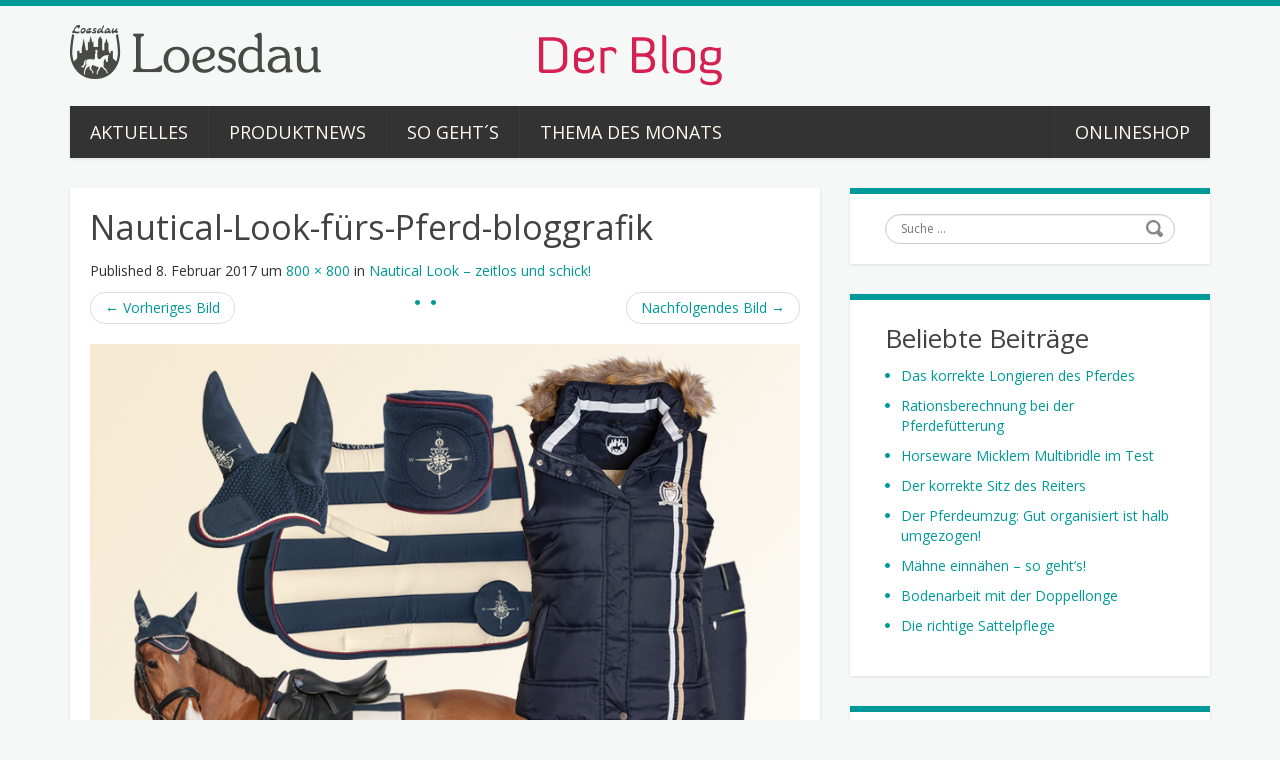

--- FILE ---
content_type: text/html; charset=UTF-8
request_url: https://blog.loesdau.de/nautical-look-zeitlos-und-schick/nautical-look-fuers-pferd-bloggrafik-3/
body_size: 14082
content:
<!DOCTYPE html>
<html lang="de">
<head>
<meta charset="UTF-8" />
<title>Nautical-Look-fürs-Pferd-bloggrafik - Der Reitsport Blog</title>
<meta name="viewport" content="width=device-width, initial-scale=1.0">
<meta name="format-detection" content="telephone=no" />
<link rel="profile" href="http://gmpg.org/xfn/11" />
<link rel="pingback" href="" />
<!--[if lt IE 9]>
<script src="https://blog.loesdau.de/wp-content/themes/duena/js/html5.js" type="text/javascript"></script>
<![endif]-->
<!--[if (gt IE 9)|!(IE)]>
<script src="https://blog.loesdau.de/wp-content/themes/duena/js/jquery.mobile.customized.min.js" type="text/javascript"></script>
<![endif]-->

	  <meta name='robots' content='index, follow, max-image-preview:large, max-snippet:-1, max-video-preview:-1' />
	<style>img:is([sizes="auto" i], [sizes^="auto," i]) { contain-intrinsic-size: 3000px 1500px }</style>
	
	<!-- This site is optimized with the Yoast SEO plugin v26.0 - https://yoast.com/wordpress/plugins/seo/ -->
	<link rel="canonical" href="https://blog.loesdau.de/nautical-look-zeitlos-und-schick/nautical-look-fuers-pferd-bloggrafik-3/" />
	<meta property="og:locale" content="de_DE" />
	<meta property="og:type" content="article" />
	<meta property="og:title" content="Nautical-Look-fürs-Pferd-bloggrafik - Der Reitsport Blog" />
	<meta property="og:url" content="https://blog.loesdau.de/nautical-look-zeitlos-und-schick/nautical-look-fuers-pferd-bloggrafik-3/" />
	<meta property="og:site_name" content="Der Reitsport Blog" />
	<meta property="article:publisher" content="https://www.facebook.com/loesdau.de/" />
	<meta property="og:image" content="https://blog.loesdau.de/nautical-look-zeitlos-und-schick/nautical-look-fuers-pferd-bloggrafik-3" />
	<meta property="og:image:width" content="800" />
	<meta property="og:image:height" content="800" />
	<meta property="og:image:type" content="image/jpeg" />
	<script type="application/ld+json" class="yoast-schema-graph">{"@context":"https://schema.org","@graph":[{"@type":"WebPage","@id":"https://blog.loesdau.de/nautical-look-zeitlos-und-schick/nautical-look-fuers-pferd-bloggrafik-3/","url":"https://blog.loesdau.de/nautical-look-zeitlos-und-schick/nautical-look-fuers-pferd-bloggrafik-3/","name":"Nautical-Look-fürs-Pferd-bloggrafik - Der Reitsport Blog","isPartOf":{"@id":"https://blog.loesdau.de/#website"},"primaryImageOfPage":{"@id":"https://blog.loesdau.de/nautical-look-zeitlos-und-schick/nautical-look-fuers-pferd-bloggrafik-3/#primaryimage"},"image":{"@id":"https://blog.loesdau.de/nautical-look-zeitlos-und-schick/nautical-look-fuers-pferd-bloggrafik-3/#primaryimage"},"thumbnailUrl":"https://blog.loesdau.de/wp-content/uploads/2017/02/Nautical-Look-fürs-Pferd-bloggrafik-2.jpg","datePublished":"2017-02-08T10:45:14+00:00","breadcrumb":{"@id":"https://blog.loesdau.de/nautical-look-zeitlos-und-schick/nautical-look-fuers-pferd-bloggrafik-3/#breadcrumb"},"inLanguage":"de","potentialAction":[{"@type":"ReadAction","target":["https://blog.loesdau.de/nautical-look-zeitlos-und-schick/nautical-look-fuers-pferd-bloggrafik-3/"]}]},{"@type":"ImageObject","inLanguage":"de","@id":"https://blog.loesdau.de/nautical-look-zeitlos-und-schick/nautical-look-fuers-pferd-bloggrafik-3/#primaryimage","url":"https://blog.loesdau.de/wp-content/uploads/2017/02/Nautical-Look-fürs-Pferd-bloggrafik-2.jpg","contentUrl":"https://blog.loesdau.de/wp-content/uploads/2017/02/Nautical-Look-fürs-Pferd-bloggrafik-2.jpg","width":800,"height":800},{"@type":"BreadcrumbList","@id":"https://blog.loesdau.de/nautical-look-zeitlos-und-schick/nautical-look-fuers-pferd-bloggrafik-3/#breadcrumb","itemListElement":[{"@type":"ListItem","position":1,"name":"Home","item":"https://blog.loesdau.de/"},{"@type":"ListItem","position":2,"name":"Nautical Look &#8211; zeitlos und schick!","item":"https://blog.loesdau.de/nautical-look-zeitlos-und-schick/"},{"@type":"ListItem","position":3,"name":"Nautical-Look-fürs-Pferd-bloggrafik"}]},{"@type":"WebSite","@id":"https://blog.loesdau.de/#website","url":"https://blog.loesdau.de/","name":"Der Reitsport Blog","description":"by Loesdau","publisher":{"@id":"https://blog.loesdau.de/#organization"},"potentialAction":[{"@type":"SearchAction","target":{"@type":"EntryPoint","urlTemplate":"https://blog.loesdau.de/?s={search_term_string}"},"query-input":{"@type":"PropertyValueSpecification","valueRequired":true,"valueName":"search_term_string"}}],"inLanguage":"de"},{"@type":"Organization","@id":"https://blog.loesdau.de/#organization","name":"Pferdesporthaus Loesdau GmbH & Co. KG","url":"https://blog.loesdau.de/","logo":{"@type":"ImageObject","inLanguage":"de","@id":"https://blog.loesdau.de/#/schema/logo/image/","url":"https://blog.loesdau.de/wp-content/uploads/2019/05/loesdau_logo_slogan_90s.jpg","contentUrl":"https://blog.loesdau.de/wp-content/uploads/2019/05/loesdau_logo_slogan_90s.jpg","width":397,"height":142,"caption":"Pferdesporthaus Loesdau GmbH & Co. KG"},"image":{"@id":"https://blog.loesdau.de/#/schema/logo/image/"},"sameAs":["https://www.facebook.com/loesdau.de/","https://www.instagram.com/pferdesporthaus_loesdau/","https://www.youtube.com/user/LoesdauTV"]}]}</script>
	<!-- / Yoast SEO plugin. -->


<link rel='dns-prefetch' href='//blog.loesdau.de' />
<link rel="alternate" type="application/rss+xml" title="Der Reitsport Blog &raquo; Feed" href="https://blog.loesdau.de/feed/" />
<link rel="alternate" type="application/rss+xml" title="Der Reitsport Blog &raquo; Kommentar-Feed" href="https://blog.loesdau.de/comments/feed/" />
<link rel="alternate" type="application/rss+xml" title="Der Reitsport Blog &raquo; Nautical-Look-fürs-Pferd-bloggrafik-Kommentar-Feed" href="https://blog.loesdau.de/nautical-look-zeitlos-und-schick/nautical-look-fuers-pferd-bloggrafik-3/#main/feed/" />
<script type="text/javascript">
/* <![CDATA[ */
window._wpemojiSettings = {"baseUrl":"https:\/\/s.w.org\/images\/core\/emoji\/16.0.1\/72x72\/","ext":".png","svgUrl":"https:\/\/s.w.org\/images\/core\/emoji\/16.0.1\/svg\/","svgExt":".svg","source":{"concatemoji":"https:\/\/blog.loesdau.de\/wp-includes\/js\/wp-emoji-release.min.js?ver=6.8.3"}};
/*! This file is auto-generated */
!function(s,n){var o,i,e;function c(e){try{var t={supportTests:e,timestamp:(new Date).valueOf()};sessionStorage.setItem(o,JSON.stringify(t))}catch(e){}}function p(e,t,n){e.clearRect(0,0,e.canvas.width,e.canvas.height),e.fillText(t,0,0);var t=new Uint32Array(e.getImageData(0,0,e.canvas.width,e.canvas.height).data),a=(e.clearRect(0,0,e.canvas.width,e.canvas.height),e.fillText(n,0,0),new Uint32Array(e.getImageData(0,0,e.canvas.width,e.canvas.height).data));return t.every(function(e,t){return e===a[t]})}function u(e,t){e.clearRect(0,0,e.canvas.width,e.canvas.height),e.fillText(t,0,0);for(var n=e.getImageData(16,16,1,1),a=0;a<n.data.length;a++)if(0!==n.data[a])return!1;return!0}function f(e,t,n,a){switch(t){case"flag":return n(e,"\ud83c\udff3\ufe0f\u200d\u26a7\ufe0f","\ud83c\udff3\ufe0f\u200b\u26a7\ufe0f")?!1:!n(e,"\ud83c\udde8\ud83c\uddf6","\ud83c\udde8\u200b\ud83c\uddf6")&&!n(e,"\ud83c\udff4\udb40\udc67\udb40\udc62\udb40\udc65\udb40\udc6e\udb40\udc67\udb40\udc7f","\ud83c\udff4\u200b\udb40\udc67\u200b\udb40\udc62\u200b\udb40\udc65\u200b\udb40\udc6e\u200b\udb40\udc67\u200b\udb40\udc7f");case"emoji":return!a(e,"\ud83e\udedf")}return!1}function g(e,t,n,a){var r="undefined"!=typeof WorkerGlobalScope&&self instanceof WorkerGlobalScope?new OffscreenCanvas(300,150):s.createElement("canvas"),o=r.getContext("2d",{willReadFrequently:!0}),i=(o.textBaseline="top",o.font="600 32px Arial",{});return e.forEach(function(e){i[e]=t(o,e,n,a)}),i}function t(e){var t=s.createElement("script");t.src=e,t.defer=!0,s.head.appendChild(t)}"undefined"!=typeof Promise&&(o="wpEmojiSettingsSupports",i=["flag","emoji"],n.supports={everything:!0,everythingExceptFlag:!0},e=new Promise(function(e){s.addEventListener("DOMContentLoaded",e,{once:!0})}),new Promise(function(t){var n=function(){try{var e=JSON.parse(sessionStorage.getItem(o));if("object"==typeof e&&"number"==typeof e.timestamp&&(new Date).valueOf()<e.timestamp+604800&&"object"==typeof e.supportTests)return e.supportTests}catch(e){}return null}();if(!n){if("undefined"!=typeof Worker&&"undefined"!=typeof OffscreenCanvas&&"undefined"!=typeof URL&&URL.createObjectURL&&"undefined"!=typeof Blob)try{var e="postMessage("+g.toString()+"("+[JSON.stringify(i),f.toString(),p.toString(),u.toString()].join(",")+"));",a=new Blob([e],{type:"text/javascript"}),r=new Worker(URL.createObjectURL(a),{name:"wpTestEmojiSupports"});return void(r.onmessage=function(e){c(n=e.data),r.terminate(),t(n)})}catch(e){}c(n=g(i,f,p,u))}t(n)}).then(function(e){for(var t in e)n.supports[t]=e[t],n.supports.everything=n.supports.everything&&n.supports[t],"flag"!==t&&(n.supports.everythingExceptFlag=n.supports.everythingExceptFlag&&n.supports[t]);n.supports.everythingExceptFlag=n.supports.everythingExceptFlag&&!n.supports.flag,n.DOMReady=!1,n.readyCallback=function(){n.DOMReady=!0}}).then(function(){return e}).then(function(){var e;n.supports.everything||(n.readyCallback(),(e=n.source||{}).concatemoji?t(e.concatemoji):e.wpemoji&&e.twemoji&&(t(e.twemoji),t(e.wpemoji)))}))}((window,document),window._wpemojiSettings);
/* ]]> */
</script>
<link rel='stylesheet' id='loesdau-cookiestyles-css' href='https://blog.loesdau.de/static/css/cookieConsentBlog.min.css?ver=6.8.3' type='text/css' media='all' />
<link rel='stylesheet' id='loesdau-styles-css' href='https://blog.loesdau.de/static/css/duena-4.css?ver=6.8.3' type='text/css' media='all' />
<link rel='stylesheet' id='twb-open-sans-css' href='https://fonts.googleapis.com/css?family=Open+Sans%3A300%2C400%2C500%2C600%2C700%2C800&#038;display=swap&#038;ver=6.8.3' type='text/css' media='all' />
<link rel='stylesheet' id='twbbwg-global-css' href='https://blog.loesdau.de/wp-content/plugins/photo-gallery/booster/assets/css/global.css?ver=1.0.0' type='text/css' media='all' />
<style id='wp-emoji-styles-inline-css' type='text/css'>

	img.wp-smiley, img.emoji {
		display: inline !important;
		border: none !important;
		box-shadow: none !important;
		height: 1em !important;
		width: 1em !important;
		margin: 0 0.07em !important;
		vertical-align: -0.1em !important;
		background: none !important;
		padding: 0 !important;
	}
</style>
<link rel='stylesheet' id='wp-block-library-css' href='https://blog.loesdau.de/wp-includes/css/dist/block-library/style.min.css?ver=6.8.3' type='text/css' media='all' />
<style id='classic-theme-styles-inline-css' type='text/css'>
/*! This file is auto-generated */
.wp-block-button__link{color:#fff;background-color:#32373c;border-radius:9999px;box-shadow:none;text-decoration:none;padding:calc(.667em + 2px) calc(1.333em + 2px);font-size:1.125em}.wp-block-file__button{background:#32373c;color:#fff;text-decoration:none}
</style>
<style id='global-styles-inline-css' type='text/css'>
:root{--wp--preset--aspect-ratio--square: 1;--wp--preset--aspect-ratio--4-3: 4/3;--wp--preset--aspect-ratio--3-4: 3/4;--wp--preset--aspect-ratio--3-2: 3/2;--wp--preset--aspect-ratio--2-3: 2/3;--wp--preset--aspect-ratio--16-9: 16/9;--wp--preset--aspect-ratio--9-16: 9/16;--wp--preset--color--black: #000000;--wp--preset--color--cyan-bluish-gray: #abb8c3;--wp--preset--color--white: #ffffff;--wp--preset--color--pale-pink: #f78da7;--wp--preset--color--vivid-red: #cf2e2e;--wp--preset--color--luminous-vivid-orange: #ff6900;--wp--preset--color--luminous-vivid-amber: #fcb900;--wp--preset--color--light-green-cyan: #7bdcb5;--wp--preset--color--vivid-green-cyan: #00d084;--wp--preset--color--pale-cyan-blue: #8ed1fc;--wp--preset--color--vivid-cyan-blue: #0693e3;--wp--preset--color--vivid-purple: #9b51e0;--wp--preset--gradient--vivid-cyan-blue-to-vivid-purple: linear-gradient(135deg,rgba(6,147,227,1) 0%,rgb(155,81,224) 100%);--wp--preset--gradient--light-green-cyan-to-vivid-green-cyan: linear-gradient(135deg,rgb(122,220,180) 0%,rgb(0,208,130) 100%);--wp--preset--gradient--luminous-vivid-amber-to-luminous-vivid-orange: linear-gradient(135deg,rgba(252,185,0,1) 0%,rgba(255,105,0,1) 100%);--wp--preset--gradient--luminous-vivid-orange-to-vivid-red: linear-gradient(135deg,rgba(255,105,0,1) 0%,rgb(207,46,46) 100%);--wp--preset--gradient--very-light-gray-to-cyan-bluish-gray: linear-gradient(135deg,rgb(238,238,238) 0%,rgb(169,184,195) 100%);--wp--preset--gradient--cool-to-warm-spectrum: linear-gradient(135deg,rgb(74,234,220) 0%,rgb(151,120,209) 20%,rgb(207,42,186) 40%,rgb(238,44,130) 60%,rgb(251,105,98) 80%,rgb(254,248,76) 100%);--wp--preset--gradient--blush-light-purple: linear-gradient(135deg,rgb(255,206,236) 0%,rgb(152,150,240) 100%);--wp--preset--gradient--blush-bordeaux: linear-gradient(135deg,rgb(254,205,165) 0%,rgb(254,45,45) 50%,rgb(107,0,62) 100%);--wp--preset--gradient--luminous-dusk: linear-gradient(135deg,rgb(255,203,112) 0%,rgb(199,81,192) 50%,rgb(65,88,208) 100%);--wp--preset--gradient--pale-ocean: linear-gradient(135deg,rgb(255,245,203) 0%,rgb(182,227,212) 50%,rgb(51,167,181) 100%);--wp--preset--gradient--electric-grass: linear-gradient(135deg,rgb(202,248,128) 0%,rgb(113,206,126) 100%);--wp--preset--gradient--midnight: linear-gradient(135deg,rgb(2,3,129) 0%,rgb(40,116,252) 100%);--wp--preset--font-size--small: 13px;--wp--preset--font-size--medium: 20px;--wp--preset--font-size--large: 36px;--wp--preset--font-size--x-large: 42px;--wp--preset--spacing--20: 0.44rem;--wp--preset--spacing--30: 0.67rem;--wp--preset--spacing--40: 1rem;--wp--preset--spacing--50: 1.5rem;--wp--preset--spacing--60: 2.25rem;--wp--preset--spacing--70: 3.38rem;--wp--preset--spacing--80: 5.06rem;--wp--preset--shadow--natural: 6px 6px 9px rgba(0, 0, 0, 0.2);--wp--preset--shadow--deep: 12px 12px 50px rgba(0, 0, 0, 0.4);--wp--preset--shadow--sharp: 6px 6px 0px rgba(0, 0, 0, 0.2);--wp--preset--shadow--outlined: 6px 6px 0px -3px rgba(255, 255, 255, 1), 6px 6px rgba(0, 0, 0, 1);--wp--preset--shadow--crisp: 6px 6px 0px rgba(0, 0, 0, 1);}:where(.is-layout-flex){gap: 0.5em;}:where(.is-layout-grid){gap: 0.5em;}body .is-layout-flex{display: flex;}.is-layout-flex{flex-wrap: wrap;align-items: center;}.is-layout-flex > :is(*, div){margin: 0;}body .is-layout-grid{display: grid;}.is-layout-grid > :is(*, div){margin: 0;}:where(.wp-block-columns.is-layout-flex){gap: 2em;}:where(.wp-block-columns.is-layout-grid){gap: 2em;}:where(.wp-block-post-template.is-layout-flex){gap: 1.25em;}:where(.wp-block-post-template.is-layout-grid){gap: 1.25em;}.has-black-color{color: var(--wp--preset--color--black) !important;}.has-cyan-bluish-gray-color{color: var(--wp--preset--color--cyan-bluish-gray) !important;}.has-white-color{color: var(--wp--preset--color--white) !important;}.has-pale-pink-color{color: var(--wp--preset--color--pale-pink) !important;}.has-vivid-red-color{color: var(--wp--preset--color--vivid-red) !important;}.has-luminous-vivid-orange-color{color: var(--wp--preset--color--luminous-vivid-orange) !important;}.has-luminous-vivid-amber-color{color: var(--wp--preset--color--luminous-vivid-amber) !important;}.has-light-green-cyan-color{color: var(--wp--preset--color--light-green-cyan) !important;}.has-vivid-green-cyan-color{color: var(--wp--preset--color--vivid-green-cyan) !important;}.has-pale-cyan-blue-color{color: var(--wp--preset--color--pale-cyan-blue) !important;}.has-vivid-cyan-blue-color{color: var(--wp--preset--color--vivid-cyan-blue) !important;}.has-vivid-purple-color{color: var(--wp--preset--color--vivid-purple) !important;}.has-black-background-color{background-color: var(--wp--preset--color--black) !important;}.has-cyan-bluish-gray-background-color{background-color: var(--wp--preset--color--cyan-bluish-gray) !important;}.has-white-background-color{background-color: var(--wp--preset--color--white) !important;}.has-pale-pink-background-color{background-color: var(--wp--preset--color--pale-pink) !important;}.has-vivid-red-background-color{background-color: var(--wp--preset--color--vivid-red) !important;}.has-luminous-vivid-orange-background-color{background-color: var(--wp--preset--color--luminous-vivid-orange) !important;}.has-luminous-vivid-amber-background-color{background-color: var(--wp--preset--color--luminous-vivid-amber) !important;}.has-light-green-cyan-background-color{background-color: var(--wp--preset--color--light-green-cyan) !important;}.has-vivid-green-cyan-background-color{background-color: var(--wp--preset--color--vivid-green-cyan) !important;}.has-pale-cyan-blue-background-color{background-color: var(--wp--preset--color--pale-cyan-blue) !important;}.has-vivid-cyan-blue-background-color{background-color: var(--wp--preset--color--vivid-cyan-blue) !important;}.has-vivid-purple-background-color{background-color: var(--wp--preset--color--vivid-purple) !important;}.has-black-border-color{border-color: var(--wp--preset--color--black) !important;}.has-cyan-bluish-gray-border-color{border-color: var(--wp--preset--color--cyan-bluish-gray) !important;}.has-white-border-color{border-color: var(--wp--preset--color--white) !important;}.has-pale-pink-border-color{border-color: var(--wp--preset--color--pale-pink) !important;}.has-vivid-red-border-color{border-color: var(--wp--preset--color--vivid-red) !important;}.has-luminous-vivid-orange-border-color{border-color: var(--wp--preset--color--luminous-vivid-orange) !important;}.has-luminous-vivid-amber-border-color{border-color: var(--wp--preset--color--luminous-vivid-amber) !important;}.has-light-green-cyan-border-color{border-color: var(--wp--preset--color--light-green-cyan) !important;}.has-vivid-green-cyan-border-color{border-color: var(--wp--preset--color--vivid-green-cyan) !important;}.has-pale-cyan-blue-border-color{border-color: var(--wp--preset--color--pale-cyan-blue) !important;}.has-vivid-cyan-blue-border-color{border-color: var(--wp--preset--color--vivid-cyan-blue) !important;}.has-vivid-purple-border-color{border-color: var(--wp--preset--color--vivid-purple) !important;}.has-vivid-cyan-blue-to-vivid-purple-gradient-background{background: var(--wp--preset--gradient--vivid-cyan-blue-to-vivid-purple) !important;}.has-light-green-cyan-to-vivid-green-cyan-gradient-background{background: var(--wp--preset--gradient--light-green-cyan-to-vivid-green-cyan) !important;}.has-luminous-vivid-amber-to-luminous-vivid-orange-gradient-background{background: var(--wp--preset--gradient--luminous-vivid-amber-to-luminous-vivid-orange) !important;}.has-luminous-vivid-orange-to-vivid-red-gradient-background{background: var(--wp--preset--gradient--luminous-vivid-orange-to-vivid-red) !important;}.has-very-light-gray-to-cyan-bluish-gray-gradient-background{background: var(--wp--preset--gradient--very-light-gray-to-cyan-bluish-gray) !important;}.has-cool-to-warm-spectrum-gradient-background{background: var(--wp--preset--gradient--cool-to-warm-spectrum) !important;}.has-blush-light-purple-gradient-background{background: var(--wp--preset--gradient--blush-light-purple) !important;}.has-blush-bordeaux-gradient-background{background: var(--wp--preset--gradient--blush-bordeaux) !important;}.has-luminous-dusk-gradient-background{background: var(--wp--preset--gradient--luminous-dusk) !important;}.has-pale-ocean-gradient-background{background: var(--wp--preset--gradient--pale-ocean) !important;}.has-electric-grass-gradient-background{background: var(--wp--preset--gradient--electric-grass) !important;}.has-midnight-gradient-background{background: var(--wp--preset--gradient--midnight) !important;}.has-small-font-size{font-size: var(--wp--preset--font-size--small) !important;}.has-medium-font-size{font-size: var(--wp--preset--font-size--medium) !important;}.has-large-font-size{font-size: var(--wp--preset--font-size--large) !important;}.has-x-large-font-size{font-size: var(--wp--preset--font-size--x-large) !important;}
:where(.wp-block-post-template.is-layout-flex){gap: 1.25em;}:where(.wp-block-post-template.is-layout-grid){gap: 1.25em;}
:where(.wp-block-columns.is-layout-flex){gap: 2em;}:where(.wp-block-columns.is-layout-grid){gap: 2em;}
:root :where(.wp-block-pullquote){font-size: 1.5em;line-height: 1.6;}
</style>
<link rel='stylesheet' id='cpsh-shortcodes-css' href='https://blog.loesdau.de/wp-content/plugins/column-shortcodes//assets/css/shortcodes.css?ver=1.0.1' type='text/css' media='all' />
<link rel='stylesheet' id='contact-form-7-css' href='https://blog.loesdau.de/wp-content/plugins/contact-form-7/includes/css/styles.css?ver=6.1.2' type='text/css' media='all' />
<link rel='stylesheet' id='bwg_fonts-css' href='https://blog.loesdau.de/wp-content/plugins/photo-gallery/css/bwg-fonts/fonts.css?ver=0.0.1' type='text/css' media='all' />
<link rel='stylesheet' id='sumoselect-css' href='https://blog.loesdau.de/wp-content/plugins/photo-gallery/css/sumoselect.min.css?ver=3.4.6' type='text/css' media='all' />
<link rel='stylesheet' id='mCustomScrollbar-css' href='https://blog.loesdau.de/wp-content/plugins/photo-gallery/css/jquery.mCustomScrollbar.min.css?ver=3.1.5' type='text/css' media='all' />
<link rel='stylesheet' id='bwg_frontend-css' href='https://blog.loesdau.de/wp-content/plugins/photo-gallery/css/styles.min.css?ver=1.8.35' type='text/css' media='all' />
<link rel='stylesheet' id='wpcf7-redirect-script-frontend-css' href='https://blog.loesdau.de/wp-content/plugins/wpcf7-redirect/build/assets/frontend-script.css?ver=2c532d7e2be36f6af233' type='text/css' media='all' />
<link rel='stylesheet' id='wp-lightbox-2.min.css-css' href='https://blog.loesdau.de/wp-content/plugins/wp-lightbox-2/styles/lightbox.min.css?ver=1.3.4' type='text/css' media='all' />
<link rel='stylesheet' id='duena-bootstrap-css' href='https://blog.loesdau.de/wp-content/themes/duena/bootstrap/css/bootstrap.css?ver=6.8.3' type='text/css' media='all' />
<link rel='stylesheet' id='flexslider-css' href='https://blog.loesdau.de/wp-content/themes/duena/css/flexslider.css?ver=6.8.3' type='text/css' media='all' />
<link rel='stylesheet' id='magnific-css' href='https://blog.loesdau.de/wp-content/themes/duena/css/magnific-popup.css?ver=6.8.3' type='text/css' media='all' />
<link rel='stylesheet' id='font-awesome-css' href='https://blog.loesdau.de/wp-content/themes/duena/css/font-awesome.css?ver=4.0.3' type='text/css' media='all' />
<link rel='stylesheet' id='duena-style-css' href='https://blog.loesdau.de/wp-content/themes/duena/style.css?ver=6.8.3' type='text/css' media='all' />
<style id='duena-style-inline-css' type='text/css'>

    a,
    .searchform .screen-reader-text,
    .post_meta i,
    .author_bio_sidebar .social_box a,
    .post-title a:hover,
    .post-footer i,
    .page_nav_wrap .post_nav ul li .current,
    .page_nav_wrap .post_nav ul li a:hover {
		color: #009999;
	}
	.post_type_label,
	.flex-direction-nav a,
	#content .featured_badge,
	.author_bio_sidebar .social_box,
	.flex-control-paging li a.flex-active,
	.flex-control-paging li a:hover,
	#toTop,
	.post-footer a,
	.navbar_inner > div > ul ul, 
	.navbar_inner > ul ul,
	.btn.btn-primary,
	input[type='submit'],
	input[type='reset'] {
		background-color: #009999;
	}
	.site-info,
	.widget,
	#slider-wrapper .flexslider,
	.navbar_inner > div > ul > li > a,
	.navbar_inner > div > ul > li > a:hover, 
	.navbar_inner > div > ul > li.sfHover > a, 
	.navbar_inner > div > ul > li.current-menu-item > a, 
	.navbar_inner > div > ul > li.current_page_item > a,
	.navbar_inner > ul > li > a,
	.navbar_inner > ul > li > a:hover, 
	.navbar_inner > ul > li.sfHover > a, 
	.navbar_inner > ul > li.current-menu-item > a, 
	.navbar_inner > ul > li.current_page_item > a,
	.breadcrumb,
	#comments,
	.post-footer a,
	.author-info {
		border-color: #009999;
	}
	a:hover,
	a:focus {
		color: #005c58;
	}

	.btn.btn-primary:hover,
	input[type='submit']:hover,
	input[type='reset']:hover,
	.slider-caption .btn.btn-primary:hover {
		background-color: #005c58;
	}

	textarea:focus,
	input[type='text']:focus,
	input[type='password']:focus,
	input[type='datetime']:focus,
	input[type='datetime-local']:focus,
	input[type='date']:focus,
	input[type='month']:focus,
	input[type='time']:focus,
	input[type='week']:focus,
	input[type='number']:focus,
	input[type='email']:focus,
	input[type='url']:focus,
	input[type='search']:focus,
	input[type='tel']:focus,
	input[type='color']:focus,
	.uneditable-input:focus {
		border-color: #009999;
		box-shadow: inset 0 1px 1px rgba(0,0,0,.075), 0 0 2px #009999;
	}
	
		ul li {
			background: url(https://blog.loesdau.de/wp-content/uploads/2019/03/bullet.png) no-repeat 0 0;
		}
		
</style>
<!--[if lt IE 9]>
<link rel='stylesheet' id='duena_ie-css' href='https://blog.loesdau.de/wp-content/themes/duena/css/ie.css?ver=6.8.3' type='text/css' media='all' />
<![endif]-->
<script type="text/javascript" src="https://blog.loesdau.de/wp-includes/js/jquery/jquery.min.js?ver=3.7.1" id="jquery-core-js"></script>
<script type="text/javascript" src="https://blog.loesdau.de/wp-includes/js/jquery/jquery-migrate.min.js?ver=3.4.1" id="jquery-migrate-js"></script>
<script type="text/javascript" src="https://blog.loesdau.de/wp-content/plugins/photo-gallery/booster/assets/js/circle-progress.js?ver=1.2.2" id="twbbwg-circle-js"></script>
<script type="text/javascript" id="twbbwg-global-js-extra">
/* <![CDATA[ */
var twb = {"nonce":"e437d6497d","ajax_url":"https:\/\/blog.loesdau.de\/wp-admin\/admin-ajax.php","plugin_url":"https:\/\/blog.loesdau.de\/wp-content\/plugins\/photo-gallery\/booster","href":"https:\/\/blog.loesdau.de\/wp-admin\/admin.php?page=twbbwg_photo-gallery"};
var twb = {"nonce":"e437d6497d","ajax_url":"https:\/\/blog.loesdau.de\/wp-admin\/admin-ajax.php","plugin_url":"https:\/\/blog.loesdau.de\/wp-content\/plugins\/photo-gallery\/booster","href":"https:\/\/blog.loesdau.de\/wp-admin\/admin.php?page=twbbwg_photo-gallery"};
/* ]]> */
</script>
<script type="text/javascript" src="https://blog.loesdau.de/wp-content/plugins/photo-gallery/booster/assets/js/global.js?ver=1.0.0" id="twbbwg-global-js"></script>
<script type="text/javascript" src="https://blog.loesdau.de/wp-content/plugins/photo-gallery/js/jquery.sumoselect.min.js?ver=3.4.6" id="sumoselect-js"></script>
<script type="text/javascript" src="https://blog.loesdau.de/wp-content/plugins/photo-gallery/js/tocca.min.js?ver=2.0.9" id="bwg_mobile-js"></script>
<script type="text/javascript" src="https://blog.loesdau.de/wp-content/plugins/photo-gallery/js/jquery.mCustomScrollbar.concat.min.js?ver=3.1.5" id="mCustomScrollbar-js"></script>
<script type="text/javascript" src="https://blog.loesdau.de/wp-content/plugins/photo-gallery/js/jquery.fullscreen.min.js?ver=0.6.0" id="jquery-fullscreen-js"></script>
<script type="text/javascript" id="bwg_frontend-js-extra">
/* <![CDATA[ */
var bwg_objectsL10n = {"bwg_field_required":"Feld ist erforderlich.","bwg_mail_validation":"Dies ist keine g\u00fcltige E-Mail-Adresse.","bwg_search_result":"Es gibt keine Bilder, die deiner Suche entsprechen.","bwg_select_tag":"Select Tag","bwg_order_by":"Order By","bwg_search":"Suchen","bwg_show_ecommerce":"Show Ecommerce","bwg_hide_ecommerce":"Hide Ecommerce","bwg_show_comments":"Kommentare anzeigen","bwg_hide_comments":"Kommentare ausblenden","bwg_restore":"Wiederherstellen","bwg_maximize":"Maximieren","bwg_fullscreen":"Vollbild","bwg_exit_fullscreen":"Vollbild verlassen","bwg_search_tag":"SEARCH...","bwg_tag_no_match":"No tags found","bwg_all_tags_selected":"All tags selected","bwg_tags_selected":"tags selected","play":"Wiedergeben","pause":"Pause","is_pro":"","bwg_play":"Wiedergeben","bwg_pause":"Pause","bwg_hide_info":"Info ausblenden","bwg_show_info":"Info anzeigen","bwg_hide_rating":"Hide rating","bwg_show_rating":"Show rating","ok":"Ok","cancel":"Cancel","select_all":"Select all","lazy_load":"0","lazy_loader":"https:\/\/blog.loesdau.de\/wp-content\/plugins\/photo-gallery\/images\/ajax_loader.png","front_ajax":"0","bwg_tag_see_all":"see all tags","bwg_tag_see_less":"see less tags"};
/* ]]> */
</script>
<script type="text/javascript" src="https://blog.loesdau.de/wp-content/plugins/photo-gallery/js/scripts.min.js?ver=1.8.35" id="bwg_frontend-js"></script>
<script type="text/javascript" src="https://blog.loesdau.de/wp-content/themes/duena/js/keyboard-image-navigation.js?ver=20120202" id="duena-keyboard-image-navigation-js"></script>
<link rel="https://api.w.org/" href="https://blog.loesdau.de/wp-json/" /><link rel="alternate" title="JSON" type="application/json" href="https://blog.loesdau.de/wp-json/wp/v2/media/6820" /><link rel="EditURI" type="application/rsd+xml" title="RSD" href="https://blog.loesdau.de/xmlrpc.php?rsd" />
<meta name="generator" content="WordPress 6.8.3" />
<link rel='shortlink' href='https://blog.loesdau.de/?p=6820' />
<link rel="alternate" title="oEmbed (JSON)" type="application/json+oembed" href="https://blog.loesdau.de/wp-json/oembed/1.0/embed?url=https%3A%2F%2Fblog.loesdau.de%2Fnautical-look-zeitlos-und-schick%2Fnautical-look-fuers-pferd-bloggrafik-3%2F%23main" />
<link rel="alternate" title="oEmbed (XML)" type="text/xml+oembed" href="https://blog.loesdau.de/wp-json/oembed/1.0/embed?url=https%3A%2F%2Fblog.loesdau.de%2Fnautical-look-zeitlos-und-schick%2Fnautical-look-fuers-pferd-bloggrafik-3%2F%23main&#038;format=xml" />

<!-- StarBox - the Author Box for Humans 3.5.4, visit: https://wordpress.org/plugins/starbox/ -->
<!-- /StarBox - the Author Box for Humans -->

<link rel='stylesheet' id='21234312ae-css' href='https://blog.loesdau.de/wp-content/plugins/starbox/themes/fancy/css/frontend.min.css?ver=3.5.4' type='text/css' media='all' />
<script type="text/javascript" src="https://blog.loesdau.de/wp-content/plugins/starbox/themes/fancy/js/frontend.min.js?ver=3.5.4" id="f175f13530-js"></script>
<link rel='stylesheet' id='3272b2cc15-css' href='https://blog.loesdau.de/wp-content/plugins/starbox/themes/admin/css/hidedefault.min.css?ver=3.5.4' type='text/css' media='all' />
<style type="text/css" id="custom-background-css">
body.custom-background { background-color: #f6f8f7; }
</style>
	</head>

<body class="attachment wp-singular attachment-template-default single single-attachment postid-6820 attachmentid-6820 attachment-jpeg custom-background wp-theme-duena group-blog">
<div class="page-wrapper">
		<header id="header" role="banner">
		<div class="container clearfix">
			<div class="logo">
														<a href="https://blog.loesdau.de/" title="Der Reitsport Blog" rel="home"><img src="https://blog.loesdau.de/wp-content/uploads/2019/03/logo-blog.png" alt="Der Reitsport Blog"></a>
															</div>
				        <div class="clear"></div>
			<nav id="site-navigation" class="main-nav" role="navigation">
				<div class="navbar_inner">
				<ul id="topnav" class="sf-menu"><li id="menu-item-5228" class="menu-item menu-item-type-taxonomy menu-item-object-category menu-item-has-children menu-item-5228"><a href="https://blog.loesdau.de/category/aktuelles/">Aktuelles</a>
<ul class="sub-menu">
	<li id="menu-item-5230" class="menu-item menu-item-type-taxonomy menu-item-object-category menu-item-5230"><a href="https://blog.loesdau.de/category/aktuelles/team/">Aus dem Team</a></li>
	<li id="menu-item-5231" class="menu-item menu-item-type-taxonomy menu-item-object-category menu-item-5231"><a href="https://blog.loesdau.de/category/aktuelles/gewinnspiele/">Gewinnspiele</a></li>
	<li id="menu-item-5232" class="menu-item menu-item-type-taxonomy menu-item-object-category menu-item-5232"><a href="https://blog.loesdau.de/category/aktuelles/loesdau-unterwegs/">Loesdau unterwegs</a></li>
	<li id="menu-item-5229" class="menu-item menu-item-type-taxonomy menu-item-object-category menu-item-5229"><a href="https://blog.loesdau.de/category/aktuelles/unternehmensnews/">Unternehmensnews</a></li>
</ul>
</li>
<li id="menu-item-5233" class="menu-item menu-item-type-taxonomy menu-item-object-category menu-item-has-children menu-item-5233"><a href="https://blog.loesdau.de/category/produktnews/">Produktnews</a>
<ul class="sub-menu">
	<li id="menu-item-5290" class="menu-item menu-item-type-taxonomy menu-item-object-category menu-item-5290"><a href="https://blog.loesdau.de/category/produktnews/dvd-buchempfehlung/">DVD &#038; Buchempfehlungen</a></li>
	<li id="menu-item-5291" class="menu-item menu-item-type-taxonomy menu-item-object-category menu-item-5291"><a href="https://blog.loesdau.de/category/produktnews/lieblingsstuecke/">Lieblingsstücke</a></li>
	<li id="menu-item-5234" class="menu-item menu-item-type-taxonomy menu-item-object-category menu-item-5234"><a href="https://blog.loesdau.de/category/produktnews/produkttests/">Produkttests</a></li>
</ul>
</li>
<li id="menu-item-5236" class="menu-item menu-item-type-taxonomy menu-item-object-category menu-item-has-children menu-item-5236"><a href="https://blog.loesdau.de/category/so-geht-es/">So geht´s</a>
<ul class="sub-menu">
	<li id="menu-item-5237" class="menu-item menu-item-type-taxonomy menu-item-object-category menu-item-5237"><a href="https://blog.loesdau.de/category/so-geht-es/tipps-und-tricks/">Tipps &#038; Tricks</a></li>
</ul>
</li>
<li id="menu-item-5292" class="menu-item menu-item-type-taxonomy menu-item-object-category menu-item-5292"><a href="https://blog.loesdau.de/category/thema-des-monats/">Thema des Monats</a></li>
<li id="menu-item-5247" class="menu-item menu-item-type-custom menu-item-object-custom menu-item-5247"><a href="http://www.loesdau.de">Onlineshop</a></li>
</ul>				</div>
				
			</nav><!-- #site-navigation -->
			
			
			<section id="loesdau-teaser">	
				<style type='text/css'>#text-8{display:none} #text-5{display:none} </style>			</section>
			
			
			
		</div>
	</header> 
	
 <!--	<section class="custom-banner">
  <div class="container">
    Desktop-Banner
    <a href="http://ldau.de/Jm6" title="Zum Loesdau Summer Sale" class="banner-desktop">
      <img src="https://blog.loesdau.de/wp-content/uploads/2025/07/20250701_Shop_BannerUnterMenue2.jpg" alt="Der Loesdau Summer Sale">
    </a> -->

    <!-- Mobiler Banner
    <a href="http://ldau.de/Jm6" title="Zum Loesdau Summer Sale" class="banner-mobile">
      <img src="https://blog.loesdau.de/wp-content/uploads/2025/07/20250701_mShop_BannerUnterMenue2.jpg" alt="Der Loesdau Summer Sale">
    </a>
  </div>
</section>-->
	  
	<!-- Banner unter Menü
<section class="custom-banner">
  <div class="container">
	<a href="http://ldau.de/xnW" title="Zum Loesdau WhatsApp-Channel">
    <img src="https://blog.loesdau.de/wp-content/uploads/2025/04/Entdecke-unseren-WhatsApp-Channel.png" alt="Entdecke unseren WhatsApp-Channel">
	</a>
	</div>
</section> -->
	
	<!-- #masthead -->
		<div id="main" class="site-main">
		<div class="container">
						<div class="row">
	<div id="primary" class="col-md-8 image-attachment right">
		<div id="content" class="site-content" role="main">

		
			<article id="post-6820" class="post-6820 attachment type-attachment status-inherit hentry">
				<header class="entry-header">
					<h1 class="entry-title">Nautical-Look-fürs-Pferd-bloggrafik</h1>

					<div class="entry-meta">
						Published <span class="entry-date"><time class="entry-date" datetime="2017-02-08T11:45:14+01:00">8. Februar 2017</time></span> um <a href="https://blog.loesdau.de/wp-content/uploads/2017/02/Nautical-Look-fürs-Pferd-bloggrafik-2.jpg" title="Link to full-size image">800 &times; 800</a> in <a href="https://blog.loesdau.de/nautical-look-zeitlos-und-schick/" title="Return to Nautical Look &#8211; zeitlos und schick!" rel="gallery">Nautical Look &#8211; zeitlos und schick!</a>											</div><!-- .entry-meta -->
					<ul class="pager">
				        <li class="previous">
				          <a href='https://blog.loesdau.de/nautical-look-zeitlos-und-schick/nautical-look-fuers-pferd-bloggrafik-2/#main'><span class="meta-nav">&larr;</span> Vorheriges Bild</a>				        </li><!--.older-->
				        <li class="next">
				          <a href='https://blog.loesdau.de/nautical-look-zeitlos-und-schick/nautical-look-fuers-pferd-bloggrafik-4/#main'>Nachfolgendes Bild <span class="meta-nav">&rarr;</span></a>				        </li><!--.newer-->
				    </ul><!-- image-navigation -->
				</header><!-- .entry-header -->

				<div class="entry-content">

					<div class="entry-attachment">
						<div class="attachment">
							
							<a href="https://blog.loesdau.de/nautical-look-zeitlos-und-schick/nautical-look-fuers-pferd-bloggrafik-4/#main" title="Nautical-Look-fürs-Pferd-bloggrafik" rel="attachment"><img width="800" height="800" src="https://blog.loesdau.de/wp-content/uploads/2017/02/Nautical-Look-fürs-Pferd-bloggrafik-2.jpg" class="attachment-1200x1200 size-1200x1200" alt="" decoding="async" fetchpriority="high" srcset="https://blog.loesdau.de/wp-content/uploads/2017/02/Nautical-Look-fürs-Pferd-bloggrafik-2.jpg 800w, https://blog.loesdau.de/wp-content/uploads/2017/02/Nautical-Look-fürs-Pferd-bloggrafik-2-150x150.jpg 150w, https://blog.loesdau.de/wp-content/uploads/2017/02/Nautical-Look-fürs-Pferd-bloggrafik-2-300x300.jpg 300w, https://blog.loesdau.de/wp-content/uploads/2017/02/Nautical-Look-fürs-Pferd-bloggrafik-2-160x160.jpg 160w" sizes="(max-width: 800px) 100vw, 800px" /></a>
						</div><!-- .attachment -->

											</div><!-- .entry-attachment -->

					
                         <div class="abh_box abh_box_down abh_box_fancy"><ul class="abh_tabs"> <li class="abh_about abh_active"><a href="#abh_about">Über</a></li> <li class="abh_posts"><a href="#abh_posts">Letzte Artikel</a></li></ul><div class="abh_tab_content"><section class="vcard author abh_about_tab abh_tab" itemscope itemprop="author" itemtype="https://schema.org/Person" style="display:block"><div class="abh_image" itemscope itemtype="https://schema.org/ImageObject"><a href = "https://blog.loesdau.de/autor/constanze/" class="url" target = "_blank" title = "Constanze" rel="nofollow" > <img decoding="async" src="https://blog.loesdau.de/wp-content/uploads/gravatar/constanze.jpg" class="photo" width="250" alt="Constanze" /></a > </div><div class="abh_social"> </div><div class="abh_text"><div class="abh_name fn name" itemprop="name" ><a href="https://blog.loesdau.de/autor/constanze/" class="url" target="_blank" rel="nofollow">Constanze</a></div><div class="abh_job" ></div><div class="description note abh_description" itemprop="description" >Jeden Tag verbringe ich viel Zeit mit meinen Pferden. Schön ist, dass ich bei Loesdau diese Erfahrungen und dieses Wissen täglich einbringen, aber auch erweitern kann. Bei der Erstellung der Newsletter und der Betreuung unserer Social Media Plattformen ist dieses Fachwissen oft gefragt.</div></div> </section><section class="abh_posts_tab abh_tab" ><div class="abh_image"><a href="https://blog.loesdau.de/autor/constanze/" class="url" target="_blank" title="Constanze" rel="nofollow"><img decoding="async" src="https://blog.loesdau.de/wp-content/uploads/gravatar/constanze.jpg" class="photo" width="250" alt="Constanze" /></a></div><div class="abh_social"> </div><div class="abh_text"><div class="abh_name" >Letzte Artikel von Constanze <span class="abh_allposts">(<a href="https://blog.loesdau.de/autor/constanze/">Alle anzeigen</a>)</span></div><div class="abh_description note" ><ul>				<li>					<a href="https://blog.loesdau.de/pferdetraining-leicht-und-locker-gymnastizierung-nach-plan/">Pferdetraining leicht und locker &#8211; Gymnastizierung nach Plan</a><span> - 2. Februar 2019</span>				</li>				<li>					<a href="https://blog.loesdau.de/thermokleidung-schuetzt-reiter-optimal-vor-kaelte/">Thermokleidung schützt Reiter optimal vor Kälte!</a><span> - 15. November 2018</span>				</li>				<li>					<a href="https://blog.loesdau.de/buch-verlosung-reite-zu-deiner-freude-von-ingrid-klimke/">Buch-Verlosung: &#8222;Reite zu deiner Freude&#8220; von Ingrid Klimke</a><span> - 9. November 2018</span>				</li></ul></div></div> </section></div> </div>					
				</div><!-- .entry-content -->

				<footer class="entry-meta">
											Die Trackback-Funktion ist geschlossen, aber du kannst einen <a class="comment-link" href="#respond" title="Kommentar posten">Kommentar posten</a>.														</footer><!-- .entry-meta -->
			</article><!-- #post-6820 -->

			

	<div id="comments" class="comments-area">

	
	
	
		<div id="respond" class="comment-respond">
		<h3 id="reply-title" class="comment-reply-title">Schreibe einen Kommentar <small><a rel="nofollow" id="cancel-comment-reply-link" href="/nautical-look-zeitlos-und-schick/nautical-look-fuers-pferd-bloggrafik-3/#respond" style="display:none;">Antwort abbrechen</a></small></h3><form action="https://blog.loesdau.de/wp-comments-post.php" method="post" id="commentform" class="comment-form"><p class="comment-notes"><span id="email-notes">Deine E-Mail-Adresse wird nicht veröffentlicht.</span> <span class="required-field-message">Erforderliche Felder sind mit <span class="required">*</span> markiert</span></p><p class="comment-form-comment"><label for="comment">Kommentar <span class="required">*</span></label> <textarea autocomplete="new-password"  id="b25ee9d637"  name="b25ee9d637"   cols="45" rows="8" maxlength="65525" required="required"></textarea><textarea id="comment" aria-label="hp-comment" aria-hidden="true" name="comment" autocomplete="new-password" style="padding:0 !important;clip:rect(1px, 1px, 1px, 1px) !important;position:absolute !important;white-space:nowrap !important;height:1px !important;width:1px !important;overflow:hidden !important;" tabindex="-1"></textarea><script data-noptimize>document.getElementById("comment").setAttribute( "id", "a3eef62aa49f6fe4e719ea95bb9dcb74" );document.getElementById("b25ee9d637").setAttribute( "id", "comment" );</script></p><p class="comment-form-author"><label for="author">Name <span class="required">*</span></label> <input id="author" name="author" type="text" value="" size="30" maxlength="245" autocomplete="name" required="required" /></p>
<p class="comment-form-email"><label for="email">E-Mail-Adresse <span class="required">*</span></label> <input id="email" name="email" type="text" value="" size="30" maxlength="100" aria-describedby="email-notes" autocomplete="email" required="required" /></p>
<p class="comment-form-url"><label for="url">Website</label> <input id="url" name="url" type="text" value="" size="30" maxlength="200" autocomplete="url" /></p>
<p><small> Ja, ich bin damit einverstanden, dass meine eingegebenen Daten für die Bearbeitung und Anzeige meines Kommentars verarbeitet werden. Die E-Mail-Adresse wird im Blog nicht angezeigt. Diese Einwilligung kann von mir jederzeit widerrufen werden.</small></p><p class="form-submit"><input name="submit" type="submit" id="submit" class="submit" value="Kommentar abschicken" /> <input type='hidden' name='comment_post_ID' value='6820' id='comment_post_ID' />
<input type='hidden' name='comment_parent' id='comment_parent' value='0' />
</p></form>	</div><!-- #respond -->
	
</div><!-- #comments -->

		
		</div><!-- #content -->
	</div><!-- #primary -->
	<div id="secondary" class="widget-area col-md-4" role="complementary">
				<aside id="search-2" class="widget widget_search">	<form method="get" id="searchform" class="searchform" action="https://blog.loesdau.de/" role="search">
		<label for="s" class="screen-reader-text">Suche</label>
		<input type="search" class="field" name="s" value="" id="s" placeholder="Suche &hellip;" />
		<input type="submit" class="submit" id="searchsubmit" value="Suchen" />
	</form>
</aside><aside id="nav_menu-10" class="widget widget_nav_menu"><h3 class="widget-title">Beliebte Beiträge</h3><div class="menu-beliebte-beitraege-container"><ul id="menu-beliebte-beitraege" class="menu"><li id="menu-item-6981" class="menu-item menu-item-type-post_type menu-item-object-post menu-item-6981"><a href="https://blog.loesdau.de/das-korrekte-longieren-des-pferdes/">Das korrekte Longieren des Pferdes</a></li>
<li id="menu-item-6982" class="menu-item menu-item-type-post_type menu-item-object-post menu-item-6982"><a href="https://blog.loesdau.de/rationsberechnung-bei-der-pferdefuetterung/">Rationsberechnung bei der Pferdefütterung</a></li>
<li id="menu-item-6983" class="menu-item menu-item-type-post_type menu-item-object-post menu-item-6983"><a href="https://blog.loesdau.de/micklem-multibridle-im-test/">Horseware Micklem Multibridle im Test</a></li>
<li id="menu-item-6984" class="menu-item menu-item-type-post_type menu-item-object-post menu-item-6984"><a href="https://blog.loesdau.de/der-korrekte-sitz-des-reiters/">Der korrekte Sitz des Reiters</a></li>
<li id="menu-item-6985" class="menu-item menu-item-type-post_type menu-item-object-post menu-item-6985"><a href="https://blog.loesdau.de/der-pferdeumzug-gut-organisiert-ist-halb-umgezogen/">Der Pferdeumzug: Gut organisiert ist halb umgezogen!</a></li>
<li id="menu-item-6986" class="menu-item menu-item-type-post_type menu-item-object-post menu-item-6986"><a href="https://blog.loesdau.de/maehne-einnaehen-so-gehts/">Mähne einnähen – so geht’s!</a></li>
<li id="menu-item-6987" class="menu-item menu-item-type-post_type menu-item-object-post menu-item-6987"><a href="https://blog.loesdau.de/doppellongenarbeit-und-das-fahren-vom-boden/">Bodenarbeit mit der Doppellonge</a></li>
<li id="menu-item-6988" class="menu-item menu-item-type-post_type menu-item-object-post menu-item-6988"><a href="https://blog.loesdau.de/die-richtige-sattelpflege/">Die richtige Sattelpflege</a></li>
</ul></div></aside><aside id="custom_html-2" class="widget_text widget widget_custom_html"><h3 class="widget-title">Monatlich alle Beiträge auf einen Blick!</h3><div class="textwidget custom-html-widget"><div style="max-width:258px; margin:20px auto">
	<img style="margin:20px 0" src="/static/img/newsletter.png" alt="jetzt Newsletter abonnieren">
	<a href="/aktuell-bleiben/" title="Blog Newsletter abonnieren"><button style="width:258px;box-sizing:border-box">
	Newsletter abonnieren
</button></a>
</div></div></aside><aside id="custom_html-5" class="widget_text widget widget_custom_html"><h3 class="widget-title">Jetzt neu: Der Loesdau WhatsApp-Channel!</h3><div class="textwidget custom-html-widget"><div style="max-width:258px; margin:20px auto">
	<img style="margin:20px 0" src="https://blog.loesdau.de/wp-content/uploads/2025/04/Whatsapp-Blog-Grafik.png" alt="jetzt WhatsApp-Channel abonnieren">
	<a href="http://ldau.de/RBK" title="WhatsApp-Channel abonnieren"><button style="width:258px;box-sizing:border-box">
	WhatsApp-Channel abonnieren
</button></a>
</div></div></aside><aside id="custom_html-3" class="widget_text widget widget_custom_html"><h3 class="widget-title">Besuche uns:</h3><div class="textwidget custom-html-widget"><a style="margin: 0 4px;" target='_blank' href='https://www.loesdau.de' title="Loesdau Onlineshop"><svg height="45" width="45">
		<use xlink:href="/static/img/icons.svg#svg-icon-shop"></use>
		</svg></a>

<a style="margin: 0 4px;" target='_blank' href='http://instagram.com/pferdesporthaus_loesdau' title="Loesdau Instagramseite"><svg height="45" width="45">
		<use xlink:href="/static/img/icons.svg#svg-icon-instagram"></use>
		</svg></a>

<a style="margin: 0 4px;" target='_blank' href='http://facebook.com/loesdau.de' title="Loesdau Facebookseite"><svg height="45" width="45">
		<use xlink:href="/static/img/icons.svg#svg-icon-facebook"></use>
		</svg></a>

<a style="margin: 0 4px;" target='_blank' href='http://youtube.com/loesdauTV' title="Loesdau Youtube Kanal"><svg height="45" width="45">
		<use xlink:href="/static/img/icons.svg#svg-icon-youtube"></use>
		</svg></a>

<a style="margin: 0 4px;" target='_blank' href='http://loesdau.app/' title="Loesdau App">
<svg height="45" width="45">
		<use xlink:href="/static/img/icons.svg#svg-app-icon"></use>
		</svg></a></div></aside><aside id="author_avatars-5" class="widget widget_author_avatars"><h3 class="widget-title">Dein Loesdau Blog Team</h3><div class="author-list"><div class="user with-name name-group-last-l user-31" style=""><a href="https://blog.loesdau.de/autor/leonie/" title="Leonie"><span class="avatar"><img class='local_avatar' src='https://blog.loesdau.de/wp-content/uploads/gravatar/leonie.jpg' width='100'></span><span class="name">Leonie</span></a></div><div class="user with-name name-group-last-c user-26" style=""><a href="https://blog.loesdau.de/autor/carina-schlichter/" title="Carina"><span class="avatar"><img class='local_avatar' src='https://blog.loesdau.de/wp-content/uploads/gravatar/lucky.jpg' width='100'></span><span class="name">Carina</span></a></div><div class="user with-name name-group-0-e name-group-1-v name-group-last-l user-9" style=""><a href="https://blog.loesdau.de/autor/experten-von-loesdau/" title="Experten von Loesdau"><span class="avatar"><img class='local_avatar' src='https://blog.loesdau.de/wp-content/uploads/gravatar/loesdau-experte.png' width='100'></span><span class="name">Experten von Loesdau</span></a></div><div class="user with-name name-group-last-c user-4" style=""><a href="https://blog.loesdau.de/autor/christine/" title="Christine"><span class="avatar"><img class='local_avatar' src='https://blog.loesdau.de/wp-content/uploads/gravatar/christine.jpg' width='100'></span><span class="name">Christine</span></a></div><div class="user with-name name-group-last-j user-20" style=""><a href="https://blog.loesdau.de/autor/janina/" title="Janina"><span class="avatar"><img class='local_avatar' src='https://blog.loesdau.de/wp-content/uploads/gravatar/janina.jpg' width='100'></span><span class="name">Janina</span></a></div><div class="user with-name name-group-last-s user-29" style=""><a href="https://blog.loesdau.de/autor/svenja/" title="Svenja"><span class="avatar"><img class='local_avatar' src='https://blog.loesdau.de/wp-content/uploads/gravatar/wordpress_profil.jpg' width='100'></span><span class="name">Svenja</span></a></div><div class="user with-name name-group-last-s user-25" style=""><a href="https://blog.loesdau.de/autor/sonja/" title="Sonja"><span class="avatar"><img class='local_avatar' src='https://blog.loesdau.de/wp-content/uploads/gravatar/img_0907-1.png' width='100'></span><span class="name">Sonja</span></a></div><div class="user with-name name-group-last-a user-32" style=""><a href="https://blog.loesdau.de/autor/ann-kathrin/" title="Ann-Kathrin"><span class="avatar"><img class='local_avatar' src='https://blog.loesdau.de/wp-content/uploads/gravatar/ann-kathrin.jpg' width='100'></span><span class="name">Ann-Kathrin</span></a></div></div></aside>	</div><!-- #secondary -->
			</div>
		</div>
	</div><!-- #main -->

	<footer id="colophon" class="site-footer" role="contentinfo">
		<div class="container">
			<div class="site-info col-md-12">
				<div class="footer-text">
					© 2014-2022 <a href="http://www.loesdau.de">Pferdesporthaus Loesdau</a>				</div>
				<ul id="footer-nav" class="footer-menu"><li id="menu-item-101" class="menu-item menu-item-type-post_type menu-item-object-page menu-item-101"><a href="https://blog.loesdau.de/kontakt/">Kontakt</a></li>
<li id="menu-item-17" class="menu-item menu-item-type-post_type menu-item-object-page menu-item-17"><a href="https://blog.loesdau.de/datenschutz/">Datenschutz</a></li>
<li id="menu-item-18" class="menu-item menu-item-type-post_type menu-item-object-page menu-item-18"><a href="https://blog.loesdau.de/impressum/">Impressum</a></li>
</ul>				<div class="clear"></div>
				<div id="toTop"><i class="fa fa-chevron-up"></i></div>
			</div>
		</div>
	</footer><!-- #colophon -->
</div><!-- .page-wrapper -->

<script type="speculationrules">
{"prefetch":[{"source":"document","where":{"and":[{"href_matches":"\/*"},{"not":{"href_matches":["\/wp-*.php","\/wp-admin\/*","\/wp-content\/uploads\/*","\/wp-content\/*","\/wp-content\/plugins\/*","\/wp-content\/themes\/duena\/*","\/*\\?(.+)"]}},{"not":{"selector_matches":"a[rel~=\"nofollow\"]"}},{"not":{"selector_matches":".no-prefetch, .no-prefetch a"}}]},"eagerness":"conservative"}]}
</script>
<link rel='stylesheet' id='author-avatars-widget-css' href='https://blog.loesdau.de/wp-content/plugins/author-avatars/css/widget.css?ver=2.1.24' type='text/css' media='all' />
<script type="text/javascript" src="https://blog.loesdau.de/static/js/cookieConsentBlog.min.js?ver=1.0" id="loesdau-cookie-js"></script>
<script type="text/javascript" src="https://blog.loesdau.de/static/js/main-1.js?ver=1.0" id="loesdau-scripts-js"></script>
<script type="text/javascript" src="https://blog.loesdau.de/wp-includes/js/dist/hooks.min.js?ver=4d63a3d491d11ffd8ac6" id="wp-hooks-js"></script>
<script type="text/javascript" src="https://blog.loesdau.de/wp-includes/js/dist/i18n.min.js?ver=5e580eb46a90c2b997e6" id="wp-i18n-js"></script>
<script type="text/javascript" id="wp-i18n-js-after">
/* <![CDATA[ */
wp.i18n.setLocaleData( { 'text direction\u0004ltr': [ 'ltr' ] } );
wp.i18n.setLocaleData( { 'text direction\u0004ltr': [ 'ltr' ] } );
/* ]]> */
</script>
<script type="text/javascript" src="https://blog.loesdau.de/wp-content/plugins/contact-form-7/includes/swv/js/index.js?ver=6.1.2" id="swv-js"></script>
<script type="text/javascript" id="contact-form-7-js-translations">
/* <![CDATA[ */
( function( domain, translations ) {
	var localeData = translations.locale_data[ domain ] || translations.locale_data.messages;
	localeData[""].domain = domain;
	wp.i18n.setLocaleData( localeData, domain );
} )( "contact-form-7", {"translation-revision-date":"2025-10-26 03:28:49+0000","generator":"GlotPress\/4.0.3","domain":"messages","locale_data":{"messages":{"":{"domain":"messages","plural-forms":"nplurals=2; plural=n != 1;","lang":"de"},"This contact form is placed in the wrong place.":["Dieses Kontaktformular wurde an der falschen Stelle platziert."],"Error:":["Fehler:"]}},"comment":{"reference":"includes\/js\/index.js"}} );
/* ]]> */
</script>
<script type="text/javascript" id="contact-form-7-js-before">
/* <![CDATA[ */
var wpcf7 = {
    "api": {
        "root": "https:\/\/blog.loesdau.de\/wp-json\/",
        "namespace": "contact-form-7\/v1"
    }
};
/* ]]> */
</script>
<script type="text/javascript" src="https://blog.loesdau.de/wp-content/plugins/contact-form-7/includes/js/index.js?ver=6.1.2" id="contact-form-7-js"></script>
<script type="text/javascript" id="wpcf7-redirect-script-js-extra">
/* <![CDATA[ */
var wpcf7r = {"ajax_url":"https:\/\/blog.loesdau.de\/wp-admin\/admin-ajax.php"};
/* ]]> */
</script>
<script type="text/javascript" src="https://blog.loesdau.de/wp-content/plugins/wpcf7-redirect/build/assets/frontend-script.js?ver=2c532d7e2be36f6af233" id="wpcf7-redirect-script-js"></script>
<script type="text/javascript" id="wp-jquery-lightbox-js-extra">
/* <![CDATA[ */
var JQLBSettings = {"fitToScreen":"1","resizeSpeed":"400","displayDownloadLink":"0","navbarOnTop":"0","loopImages":"","resizeCenter":"","marginSize":"0","linkTarget":"","help":"","prevLinkTitle":"previous image","nextLinkTitle":"next image","prevLinkText":"\u00ab Previous","nextLinkText":"Next \u00bb","closeTitle":"close image gallery","image":"Image ","of":" of ","download":"Download","jqlb_overlay_opacity":"80","jqlb_overlay_color":"#000000","jqlb_overlay_close":"1","jqlb_border_width":"10","jqlb_border_color":"#ffffff","jqlb_border_radius":"0","jqlb_image_info_background_transparency":"100","jqlb_image_info_bg_color":"#ffffff","jqlb_image_info_text_color":"#000000","jqlb_image_info_text_fontsize":"10","jqlb_show_text_for_image":"1","jqlb_next_image_title":"next image","jqlb_previous_image_title":"previous image","jqlb_next_button_image":"https:\/\/blog.loesdau.de\/wp-content\/plugins\/wp-lightbox-2\/styles\/images\/next.gif","jqlb_previous_button_image":"https:\/\/blog.loesdau.de\/wp-content\/plugins\/wp-lightbox-2\/styles\/images\/prev.gif","jqlb_maximum_width":"","jqlb_maximum_height":"","jqlb_show_close_button":"1","jqlb_close_image_title":"close image gallery","jqlb_close_image_max_heght":"22","jqlb_image_for_close_lightbox":"https:\/\/blog.loesdau.de\/wp-content\/plugins\/wp-lightbox-2\/styles\/images\/closelabel.gif","jqlb_keyboard_navigation":"1","jqlb_popup_size_fix":"0"};
/* ]]> */
</script>
<script type="text/javascript" src="https://blog.loesdau.de/wp-content/plugins/wp-lightbox-2/js/dist/wp-lightbox-2.min.js?ver=1.3.4.1" id="wp-jquery-lightbox-js"></script>
<script type="text/javascript" src="https://blog.loesdau.de/wp-content/themes/duena/js/navigation.js?ver=20120206" id="duena-navigation-js"></script>
<script type="text/javascript" src="https://blog.loesdau.de/wp-content/themes/duena/js/skip-link-focus-fix.js?ver=20130115" id="duena-skip-link-focus-fix-js"></script>
<script type="text/javascript" src="https://blog.loesdau.de/wp-includes/js/comment-reply.min.js?ver=6.8.3" id="comment-reply-js" async="async" data-wp-strategy="async"></script>
<script type="text/javascript" src="https://blog.loesdau.de/wp-content/themes/duena/js/superfish.js?ver=1.4.8" id="superfish-js"></script>
<script type="text/javascript" src="https://blog.loesdau.de/wp-content/themes/duena/js/jquery.mobilemenu.js?ver=1.0" id="mobilemenu-js"></script>
<script type="text/javascript" src="https://blog.loesdau.de/wp-content/themes/duena/js/sfmenu-touch.js?ver=1.0" id="sf_Touchscreen-js"></script>
<script type="text/javascript" src="https://blog.loesdau.de/wp-content/themes/duena/js/jquery.flexslider.js?ver=2.1" id="flexslider-js"></script>
<script type="text/javascript" src="https://blog.loesdau.de/wp-content/themes/duena/js/jquery.magnific-popup.js?ver=0.8.9" id="magnific-js"></script>
<script type="text/javascript" src="https://blog.loesdau.de/wp-content/themes/duena/js/bootstrap.js?ver=1.0" id="bootstrap-custom-js"></script>
<script type="text/javascript" src="https://blog.loesdau.de/wp-content/themes/duena/js/custom.js?ver=1.0" id="custom-js"></script>
		<script type="text/javascript">
			// initialise plugins
			jQuery(function(){
				// main navigation init
				jQuery('.navbar_inner > ul').superfish({
					delay:       100, 		// one second delay on mouseout 
					animation:   {opacity:"show", height:"show"}, // fade-in and slide-down animation
					speed:       'fast',  // faster animation speed 
					autoArrows:  false,   // generation of arrow mark-up (for submenu)
					dropShadows: false
				});
				jQuery('.navbar_inner > div > ul').superfish({
					delay:       100, 		// one second delay on mouseout 
					animation:   {opacity:"show", height:"show"}, // fade-in and slide-down animation
					speed:       'fast',  // faster animation speed 
					autoArrows:  false,   // generation of arrow mark-up (for submenu)
					dropShadows: false
				});
			});
			jQuery(function(){
			  var ismobile = navigator.userAgent.match(/(iPad)|(iPhone)|(iPod)|(android)|(webOS)/i)
			  if(ismobile){
			  	jQuery('.navbar_inner > ul').sftouchscreen();
			  	jQuery('.navbar_inner > div > ul').sftouchscreen();
			  }
			});
		</script>
		<!--[if (gt IE 9)|!(IE)]><!-->
		<script type="text/javascript">
			jQuery(function(){
				jQuery('.navbar_inner > ul').mobileMenu();
			  	jQuery('.navbar_inner > div > ul').mobileMenu();
			})
		</script>
		<!--<![endif]-->
		</body>
</html>

--- FILE ---
content_type: image/svg+xml
request_url: https://blog.loesdau.de/static/img/icons.svg
body_size: 6797
content:
<?xml version="1.0" encoding="utf-8"?><!DOCTYPE svg PUBLIC "-//W3C//DTD SVG 1.1//EN" "http://www.w3.org/Graphics/SVG/1.1/DTD/svg11.dtd">
<svg xmlns="http://www.w3.org/2000/svg" xmlns:xlink="http://www.w3.org/1999/xlink">
    <symbol id="svg-icon-youtube" viewBox="0 0 56.7 56.7">
        <path style="fill:#ab0826;" d="M42.5,3.4H14.2c-6,0-10.9,4.9-10.9,10.9v28c0,6,4.9,10.9,10.9,10.9h28.2c6,0,10.9-4.9,10.9-10.9v-28C53.3,8.3,48.5,3.4,42.5,3.4z"/>
        <path style="fill:#FFFFFF;" d="M44.1,29.5c0,2.5-0.3,5.1-0.3,5.1s-0.3,2.2-1.3,3.1C41.3,39,40,39,39.4,39.1c-4.4,0.3-11,0.3-11,0.3s-8.2-0.1-10.7-0.3c-0.7-0.1-2.3-0.1-3.5-1.3c-0.9-1-1.3-3.1-1.3-3.1s-0.3-2.5-0.3-5.1v-2.4c0-2.5,0.3-5.1,0.3-5.1s0.3-2.2,1.3-3.1c1.2-1.3,2.5-1.3,3.2-1.3c4.4-0.3,11-0.3,11-0.3h0c0,0,6.6,0,11,0.3c0.6,0.1,2,0.1,3.2,1.3c0.9,1,1.3,3.1,1.3,3.1s0.3,2.5,0.3,5.1V29.5z"/>
        <polygon style="fill:#ab0826;" points="25.1,23.6 25.1,32.4 33.6,28"/>
    </symbol>

    <symbol id="svg-icon-instagram" viewBox="0 0 56.7 56.7">
    <path style="fill:#9e2289;" d="M42.5,3.4H14.2c-6,0-10.9,4.9-10.9,10.9v28c0,6,4.9,10.9,10.9,10.9h28.2c6,0,10.9-4.9,10.9-10.9v-28C53.3,8.3,48.5,3.4,42.5,3.4z"/>
    <path style="fill:#FFFFFF;" d="M45.6,35.7c0,5.7-4.7,10.4-10.4,10.4H21.5c-5.7,0-10.4-4.7-10.4-10.4V21c0-5.7,4.7-10.4,10.4-10.4h13.7c5.7,0,10.4,4.7,10.4,10.4V35.7z"/>
    <path style="fill:#9e2289;" d="M35.2,14.4H21.5c-3.7,0-6.6,3-6.6,6.6v14.7c0,3.7,3,6.6,6.6,6.6h13.7c3.7,0,6.6-3,6.6-6.6V21C41.9,17.3,38.9,14.4,35.2,14.4z M38.2,28.3c-0.1,5.5-4.4,9.8-9.9,9.8c-5.4,0-9.9-4.4-9.9-9.9c0-2.7,1.1-5.3,3-7.1c1.9-1.8,4.3-2.8,6.9-2.7C34.4,18.6,38.3,22.6,38.2,28.3L38.2,28.3z M37.7,21.1c-1.2,0-2.1-0.9-2.1-2.1c0-1.2,0.9-2.1,2.1-2.1c1.2,0,2.1,0.9,2.1,2.1C39.8,20.1,38.8,21.1,37.7,21.1z"/>
    <path style="fill:#9e2289;" d="M28.3,23c0,0-0.1,0-0.1,0c-1.3,0-2.5,0.5-3.4,1.4c-1,1-1.6,2.4-1.6,3.9c0,2.9,2.4,5.3,5.3,5.3c2.9,0,5.2-2.3,5.3-5.3C33.7,25,31.7,23.1,28.3,23z"/>
    </symbol>

    <symbol id="svg-icon-facebook" viewBox="0 0 56.7 56.7">
    <path style="fill:#425697;" d="M42.5,3.4H14.2c-6,0-10.9,4.9-10.9,10.9v28c0,6,4.9,10.9,10.9,10.9l9.4,0l0-17.9h-4.2c-0.5,0-2.4-0.5-2.4-1l0-5.5c0-0.6,1.8-1,2.4-1h4.2v-5.3c0-6.1,3.6-9.5,8.8-9.5h4.3c0.5,0,1,0.5,1,1v4.6c0,0.6-0.4,1-1,1l-2.6,0c-2.8,0-3.4,1.4-3.4,3.5v4.6h6.2c0.6,0,1.1,0.5,1,1.2l-0.6,5.5c-0.1,0.5-0.5,0.9-1,0.9h-5.6l0,17.8l11.8,0.1c6,0,10.9-4.9,10.9-10.9v-28C53.3,8.3,48.5,3.4,42.5,3.4z"/>
    </symbol>

    <symbol id="svg-icon-blog" viewBox="0 0 56.7 56.7">
    <path style="fill:#005a5a;" d="M27.1,20.9c0-3.6-2-4.5-6.1-4.5h-4.7v9.9h5C25.7,26.2,27.1,24.4,27.1,20.9z"/>
    <path style="fill:#005a5a;" d="M21.4,31h-5v10.2H21c4.6,0,6.6-1.3,6.6-4.9C27.6,32.8,25.7,31,21.4,31z"/>
    <path style="fill:#005a5a;" d="M42.5,3.4H14.2c-6,0-10.9,4.9-10.9,10.9v28c0,6,4.9,10.9,10.9,10.9h28.2c6,0,10.9-4.9,10.9-10.9v-28C53.3,8.3,48.5,3.4,42.5,3.4z M38.8,7.8c0,0,1.7,0,1.7,0.9v9.2h3.8c1.2,0,1.6-0.2,1.6-0.2c0,0.7-0.2,1.6-1,1.6h-4.6c0,0-1.5,0-1.5-0.9V7.8z M34.1,37.1c0,6.3-5.3,8.9-13,8.9h-5.9c0,0-5.2,0-5.2-3.1V11.6H21c7.3,0,12.5,2.2,12.5,8.8v1.2c0,3-1.6,6-3.8,7c2.5,1.1,4.2,4.1,4.2,7.3V37.1z M46.1,45.2c0,2.8-2.2,3.7-4.6,3.7c-2.5,0-4.6-1-4.6-3.8V41c0-2.8,2.2-3.8,4.6-3.8c2.1,0,4.3,0.5,4.3,2.1c0,0.4-0.1,0.8-0.4,1.3c-0.2-1.4-2.2-1.9-3.9-1.9c-1.7,0-2.9,0.6-2.9,2.6v3.6c0,2,1.2,2.6,2.9,2.6c1.7,0,2.9-0.3,2.9-2.5v-0.8h-2.1c-1,0-1.1-1.1-1.1-1.6c0,0,0.4,0.2,1.4,0.2h3.5V45.2z M46.1,30.5c0,2.3-1.5,3.7-4.6,3.7s-4.6-1.4-4.6-3.7v-4.4c0-2.3,1.5-3.7,4.6-3.7s4.6,1.4,4.6,3.7V30.5z"/>
    <path style="fill:#005a5a;" d="M41.4,23.8c-2.4,0-2.9,0.9-2.9,2.5v4c0,1.6,0.5,2.5,2.9,2.5c2.4,0,2.9-0.9,2.9-2.5v-4C44.3,24.8,43.8,23.8,41.4,23.8z"/>
    </symbol>

    <symbol id="svg-icon-shop" viewBox="0 0 56.7 56.7">
    <path style="fill:#005c58;" d="M53.1,39.3c0-0.4,0.1-0.7,0.1-1.1V21.6c-3.8,0-7.4,0-10.8,0c0-0.3,0-0.6,0-1v-4.1c0-8-6.5-14.5-14.5-14.5C24,2,20.3,3.5,17.5,6.3c-2.7,2.7-4.2,6.4-4.2,10.2v4.1c0,0.3,0,0.6,0,1c-3.5,0-7,0-10.8,0.1v16.5c0,10.6,6.5,16.5,16.3,16.5h17.9c8.5,0,15.8-5.4,16.4-15.1L53.1,39.3z M16.4,16.4c0-3,1.1-5.9,3.3-8.1s5.1-3.4,8.3-3.4c6.4,0,11.5,5.2,11.5,11.5v4.1c0,0.3,0,0.6,0,0.9c-8.6,0-15.8,0-23,0c-0.1-0.2-0.1-0.5-0.1-0.8V16.4z"/>
    <path style="fill:#FFFFFF;" d="M50.6,36.4c0.7,0,2.5-0.2,2.2-0.2c-0.3,0-2.4-0.4-2.2-0.5c0.2-0.1,1.1-0.1,1.1-0.4c-0.8-0.1-1.1-0.3-1.5-0.4c-1.2-0.3-3.1,1.1-4.9-0.1c-0.5-0.3-0.6-0.8-1.2-1.2c-0.7-0.3-1.1-0.3-2,0c-0.9,0.4-0.7,0.3-1.3,0.5c-0.6,0.2-1.5,0.3-2.2,0c-0.2-0.1-0.4-0.2-0.6-0.3c0,0-0.1-0.1-0.1-0.1c-0.2-0.2-0.7-0.6-1-0.7c-0.1-0.1-2.4-1.2-4.9-0.6c-0.4,0.1-1.8,0.4-2,0.4C29.3,33,29.3,33,28.7,33c-0.4,0-0.9,0-1.3,0c0,0-0.8,0-1.5-0.1c-0.1-0.1-0.3,0-0.4-0.1c-0.1-0.1,0.6-0.4,0.3-0.3c-0.4,0.1-1.2-0.5-1.2-0.6c0.2-0.1,0.2-0.1,0.6-0.1c0-0.2-2-0.9-1.1-1.2c0.2,0-0.6-0.1-0.7-0.1c-0.6-0.2-0.8-0.3,0.1-0.5c-0.5-0.3-0.9-0.5-1.2-0.6c0.1-0.1,0.3-0.2,0.5-0.2c0.2-0.2-1.4-0.2-1.4-0.5c0.1-0.3,0.8,0.1,1,0c-0.5-0.5-1.7-0.3-1.6-0.6c0-0.3,0.9,0.3,0.8,0c-0.3-1-1.9-0.9-1.8-0.9c0.1-0.1,0.1,0,0.6-0.2c0.2-0.1-2-0.3-1.6-0.4c0.3-0.1,0.7,0.2,1-0.1c-1.2-0.3-2.7-0.5-2.4-0.6c0.3-0.1,0.7,0,0.8-0.2c0.1-0.2-1.8-0.4-1.8-0.4c-0.4,0-0.9,0.1-1.2,0.1c-0.4,0,0-0.1,0.5-0.3c-0.4,0-0.8,0.1-1.1,0.3c0-0.1-0.1-0.1-0.1-0.2c-0.1-0.1-0.1-0.3-0.2-0.4c-0.1-0.2-0.5-0.4-0.5-0.4c0,0-0.1-0.1-0.1,0c0,0.3,0.1,0.5,0.1,0.8c0,0.1,0,0.2,0,0.3c-0.1-0.1-0.2-0.2-0.3-0.3c0-0.1,0-0.2-0.1-0.3c0,0,0,0,0,0c0-0.1,0-0.2-0.1-0.3c0,0-0.1,0-0.1,0c-0.1,0.2,0,0.5,0,0.8c0,0.3,0.1,0.6,0.1,0.8c-0.1,0-0.7,0.8-0.7,0.8c-0.3,0.2-0.5,0.5-0.7,0.7c-0.3,0.2-0.5,0.5-0.7,0.8c-0.2,0.3-0.5,0.4-0.8,0.7c-0.2,0.3-0.5,0.4-0.8,0.6c-0.3,0.3-0.5,0.5-0.8,0.7c-0.4,0.3-0.5,0.7-0.1,1c0,0,0,0,0,0c0,0.3,0,0.6,0.2,0.8c0.1,0.1,0.2,0.2,0.3,0.2c0.2,0.2,0.4,0.5,0.7,0.3c0.2-0.1,0.4-0.3,0.5-0.5c0,0,0,0,0.1-0.1c0.4-0.1,0.7-0.2,1.1-0.3c0.5-0.1,1-0.3,1.5-0.4c0.3,0,0.7-0.1,1.1-0.1c0.5,0,0.8-0.1,0.9,0c0.6,0.6,1.2,2.7,1.6,3.7c0,0,0.7,1.4,0.9,2c0.2,0.5-0.3,1.9-0.1,2.7c0,0.2,0.2,0.9,0.4,1.2c0,0.1,0,0.2,0,0.2c0.1,0.1,0.1,0.1,0.1,0.2c-0.2,0.2-0.5,0.5-0.7,0.7c-0.3,0.3-0.7,0.7-1.1,1c-0.2,0.1-0.5,0.3-0.6,0.5c-0.3,0.3-0.3,0.8-0.2,1.2c0,0.3,0.1,0.6,0.4,0.7c0.1,0.1,0.2,0.1,0.4,0.1c0.3,0.1,0.6,0.3,0.8,0.5c0.2,0.2,0.4,0.4,0.6,0.6c0.1,0.2,0.3,0.3,0.5,0.5c0.2,0.2,0.5,0.5,0.9,0.4c0.6-0.1,0.9,0.1,1.4,0.2c0,0,0,0,0,0c0,0,0,0,0.1,0c0,0,0,0,0.1,0c0.2,0,0.4-0.1,0.5-0.1c0,0.2,0,0.2,0.1,0.4c0.1,0.2,0.3,0.4,0.5,0.6c0.3,0.3,0.6,0.3,0.9,0.4c0.5,0.2,1.1,0.5,1.5,0.8c0.2,0.1,1,0.7,1,0.7c0,0,0,0,0,0c0.2,0.1,0.4,0,0.6-0.1c0.2-0.2,0.4-0.2,0.7-0.2c0.1,0,0.2,0,0.3,0c0.3,0,0.9-0.8,1-0.9c0.2-0.2,0.4-0.4,0.7-0.5c0,0,0,0,0,0c0,0,0,0,0,0c0,0,0,0,0,0c0.1-0.3-0.3-0.5-0.5-0.6C28,48.2,27.7,48,27.4,48c0,0-0.1,0-0.1,0c0,0,0,0,0,0c0,0,0,0,0,0c-0.2,0.1-0.3,0.2-0.4,0.3c-0.2,0.1-0.3,0.2-0.5,0.3c-0.1,0-0.2,0.1-0.2,0.2c0,0.1,0.1,0.4-0.1,0.5c0,0,0,0,0,0c0,0,0,0-0.1,0c-0.2-0.1-0.3-0.3-0.6-0.3c-0.4,0-0.7,0-1-0.1c0,0,0,0,0,0c-0.3-0.2-0.6-0.4-0.9-0.7c-0.2-0.2-0.4-0.3-0.6-0.4c0-0.2-0.1-0.4-0.2-0.6c0-0.2,0-0.4,0-0.6c0-0.6-0.2-1.1-0.2-1.7c0-0.5-0.1-1.1,0-1.6c0.1-0.3,0.2-0.5,0.4-0.7c0.1-0.1,0.1-0.2,0.1-0.3c0.3,0,0.7,0,1,0c0.9,0,1.8,0,2.6-0.1c0.8-0.2,1.6-0.5,2.4-0.8c0.3-0.1,0.6-0.2,0.9-0.3c0.3-0.1,0.7-0.3,1-0.3c0,0.1,0.1,0.2,0.1,0.3c0.2,0.4,0.4,0.7,0.7,0.9c0.4,0.3,0.8,0.5,1.1,0.8c0.4,0.3,0.6,0.7,0.8,1c0.1,0.2,0.3,0.3,0.4,0.5c-0.4,0.2-0.8,0.3-1.2,0.5c-0.4,0.2-0.7,0.3-1.1,0.4c-0.3,0.1-0.5,0.2-0.7,0.4c-0.2,0.3-0.1,0.8-0.1,1.2c0,0,0,0,0,0c0,0,0,0,0,0C31,47,31,47.4,31.1,47.7c-0.1,0.1-0.1,0.1-0.2,0.2c-0.1,0.3-0.3,0.5-0.4,0.8c-0.2,0.3-0.4,0.6-0.3,1c0,0,0,0,0,0.1c0,0,0,0-0.1,0c0,0,0,0,0,0c0,0-0.1,0-0.1,0.1c0,0,0,0.1,0,0.1c0,0.3,0,0.6,0.1,0.9c0.1,0.3,0.1,0.5,0.2,0.8c0,0,0,0,0,0c0,0,0,0.1,0.1,0c0.2-0.2,0.5-0.5,0.7-0.7c0.2-0.2,0.4-0.2,0.6-0.4c0.1-0.1,0.1-0.3,0.1-0.4c0-0.2,0-0.4,0-0.7c0,0,0,0,0,0c0,0,0,0,0,0c0,0,0,0,0,0c0,0,0,0,0,0c0,0,0,0,0,0c0,0,0,0,0,0c0,0,0,0,0,0c0,0-0.1,0-0.1,0c0,0-0.1,0-0.1,0c0.1-0.1,0.2-0.3,0.4-0.3c0.1,0,0.2,0,0.2,0c0.1,0,0.2-0.1,0.3-0.2c0.1-0.1,0.1-0.3,0.2-0.5c0.1-0.2,0.4-0.4,0.5-0.5c0.4-0.3,0.9-0.6,1.3-0.8c0.4-0.2,0.7-0.5,1.1-0.8c0.4-0.3,0.8-0.5,1.2-0.7c0.2-0.1,0.5-0.3,0.5-0.6c0-0.2,0-0.4-0.2-0.6c0.3-0.2,0.9,0,1.1-0.3c0.1-0.3,0-0.8-0.2-1c-0.3-0.3-0.8-0.4-1.2-0.7c-0.5-0.3-0.9-0.7-1.1-1.3c0.1-0.1,0.2-0.2,0.3-0.3c0.2-0.1,0.3-0.2,0.5-0.3c0.4-0.2,0.7-0.5,1.1-0.8c0.1-0.1,0.3-0.2,0.6-0.8c0.3-0.6,0.6-2.1,0.5-3.2c0.3,0,1.1,0.6,1.4,0.7c0.3,0.3,0.6,0.4,0.8,0.8c0.2,0.3,0.1,0.5,0.5,1c0.4,0.6,0.6,0.7,1,0.7c-0.4-0.3-0.4-0.4-0.6-0.6c-0.2-0.5,0-0.5,0.3,0.1c0.3,0.6,1.2,0.9,1.7,0.8c-0.7-0.4-1.2-0.9-1.1-1c0.2-0.1,0.6,0.3,1,0.6c0.4,0.3,1.8,0.7,4.2,0.3c0.7-0.1,2.1-0.7,1.6-0.6c-0.5,0.1-1.7,0-1.3-0.3c0.4-0.3,1.3-0.5,1.8-0.8c-0.5,0-0.8-0.1-1.7,0.2c-0.9,0.3-1.5,0.1-0.9,0.1c0.6,0,1.5-0.7,3-0.6c0.3-0.2-2.4-0.1-2-0.3c0.8-0.4,3,0.2,3,0C51.5,36.7,50.3,36.4,50.6,36.4z M15.5,26.7C15.5,26.7,15.5,26.7,15.5,26.7C15.5,26.7,15.5,26.7,15.5,26.7C15.5,26.7,15.5,26.7,15.5,26.7z M20.8,46.1C20.8,46.1,20.8,46.1,20.8,46.1c0,0.1,0,0.1,0,0.1c0,0,0,0,0,0c0,0,0,0,0,0c0,0,0,0,0,0c0,0,0,0,0,0c0,0,0,0,0,0c-0.1,0-0.1,0.1-0.2,0.1c0,0,0,0,0,0c0,0-0.1,0.1-0.2,0.1c0,0,0,0,0,0c0,0,0,0,0,0c0,0,0,0,0,0c0,0,0,0,0,0c-0.1,0-0.1,0.1-0.2,0.1c-0.3,0-0.5-0.5-0.8-0.6c-0.2,0-0.5,0-0.7-0.1c-0.2-0.1-0.4-0.2-0.6-0.3c-0.3-0.2-0.7-0.4-0.9-0.7c0,0,0,0,0,0c0,0,0-0.1,0-0.1c0,0,0,0,0,0c0-0.1,0-0.6,0.1-0.7l0,0c0.1-0.1,0.7-0.2,0.9-0.3c0.3-0.1,0.5-0.2,0.8-0.3c0.2-0.1,0.7-0.5,0.9-0.6c0,0,0.1,0,0.1-0.1c0,0,0.1,0,0.2,0h0c0.1,0,0.2,0,0.3,0.1c0,0.1,0,0.2,0.1,0.3c0,0.4,0.1,1.1,0.3,1.4c0.1,0.1,0.1,0.3,0.2,0.4c0,0,0,0.1,0,0.1c0,0,0,0,0,0.1c0.1,0.2,0.1,0.5,0.1,0.7C20.8,46,20.8,46,20.8,46.1z"/>
    </symbol>
    
    <symbol id="svg-icon-star-grey" viewBox="0 0 39.12 37.34">
        <path style="fill:#878787;" d="M31.91,37.33,19.7,27.44l-12,9.9L12.6,22.4,0,14.43l15.2-.34L19.66,0,23.9,14l15.22.26-12.43,8Z"/>
    </symbol>
    
    <symbol id="svg-icon-star-yellow" viewBox="0 0 39.12 37.34">
        <path style="fill:#fab41b;" d="M31.91,37.33,19.7,27.44l-12,9.9L12.6,22.4,0,14.43l15.2-.34L19.66,0,23.9,14l15.22.26-12.43,8Z"/>
    </symbol>

    <symbol id="svg-app-icon" viewBox="0 0 300 300">
        <path style="fill:#575756" d="M62.479,280.076c4.075,0.92,8.31,1.404,12.653,1.404h149.206c31.746,0,57.673-25.926,57.673-57.672V75.661c0-31.746-25.396-57.672-57.144-57.672H75.133c-31.745,0-57.672,25.926-57.672,57.672v148.149c0,24.83,15.861,46.101,37.962,54.188"/>
        <path style="fill:#575756" d="M55.423,277.998c2.289,0.838,4.645,1.533,7.057,2.078"/>
        <polyline style="fill:FFFFFF" points="231.625,281.188 230.167,281.875 69.166,281.875 69.166,281.174 "/>
        <polyline style="fill:#FFFFFF" points="70.624,281.174 70.624,80.45 231.625,80.45 231.625,281.188 "/>
        <path style="fill:#FFFFFF" d="M169.582,68.072c0,1.942-1.12,3.516-2.5,3.516H132.39c-1.382,0-2.5-1.573-2.5-3.516l0,0c0-1.942,1.116-3.516,2.5-3.516h34.689C168.462,64.556,169.582,66.129,169.582,68.072L169.582,68.072z"/>
        <ellipse style="fill:#FFFFFF" cx="186.017" cy="68.438" rx="3.482" ry="3.882"/>
        <path style="fill:#575756" d="M209.64,132.153l-5.188,3.301c1.258,6.285,5.029,26.401,5.188,44.631c0,6.757-1.259,14.614-4.244,22.472
		l-8.644-8.643v-18.701h-5.813v5.814h-2.83l-2.828-7.229v-18.7h-1.729l-3.456-11.473l-3.457,11.473h-1.729v18.7h-5.813V146.61
		l-5.188-8.644l-5.187,8.644v18.701h-12.101V151.01l-2.829,4.243l-4.243-17.287l-4.242,17.287l-2.986-4.399v22.943h-5.814v-2.829
		l-5.186-27.344l-5.187,27.344v2.829v5.186v1.887h-5.813v-5.814h-5.814v18.701l-8.801,8.645c-2.829-7.858-4.243-15.717-4.243-22.473
		c0.157-18.23,3.93-38.346,5.187-44.632l-5.187-3.301c0,0-5.656,25.146-5.813,47.933c0,29.543,20.587,66.944,64.746,66.944l0,0
		c44.159,0,64.746-37.401,64.746-66.944C215.297,157.298,209.64,132.153,209.64,132.153z M186.224,186.37
		c-0.473,0.942-0.943,1.415-1.415,1.729c0,0-0.156,2.355-0.156,2.828c0,0.471,0.156,1.1,0.156,1.57c0,1.258-0.785,1.729-0.785,2.986
		c-0.157,1.257-0.157,3.613-0.157,5.027s0.314,2.357-0.472,2.829c-0.942,0.472-2.2,0.786-3.145,0
		c-0.628-0.629-0.941-2.829-1.729-4.399c-1.101-2.043-1.101-3.301-1.101-3.301c-0.629,0-1.729,0.787-2.514,2.514
		c-0.313,0.63-2.043,3.931-2.043,5.658c0,1.57,0.629,4.086,0.471,5.344c-0.155,1.729-0.629,1.886-0.629,3.929
		c0,1.101,4.243,5.187,5.501,6.442c1.414,1.572,1.257,1.572,1.729,2.357c0.941,1.729,2.829,5.5,4.086,6.914
		c1.1,1.414,2.355,2.828,1.729,3.143c-0.313,0.158-3.144-0.155-3.3-0.471c-0.158-0.156,0.156-0.943-0.473-1.258
		c-0.627-0.313-0.472-0.471-0.785-1.1c-1.571-3.145-3.457-5.344-4.715-6.758c-0.785-0.629-6.128-4.715-7.543-5.814
		c-1.414-1.1-1.729-1.1-2.515-1.1c-0.629,0-1.415,0.313-2.043,1.414c-0.629,1.1-2.829,5.186-3.143,5.972
		c-0.314,0.786-1.258,2.827-2.357,4.399c-0.786,1.258-1.415,2.357-1.887,3.771c-0.313,1.102,0.786,2.043,0.943,2.199
		c0.156,0.156,1.729,1.887,1.414,2.044c-0.315,0.157-3.457,0.157-3.771,0c0-1.101,0-1.572,0-1.572s0-0.472-0.942-1.101
		c-0.472-0.313-0.314-1.414-0.156-1.885c0.628-1.258,1.886-3.771,2.671-5.5c0.629-1.414,1.729-5.188,2.044-6.287
		c0.314-1.099,0.785-3.457,0.785-3.457s-3.145,0-5.187-0.313c-2.201-0.313-2.985-0.629-5.028-1.571
		c-0.943-0.472-2.516-1.258-3.93-1.572c-1.414-0.313-2.356,0-2.671,0.473c-0.313,0.473,0.473,1.257-1.257,3.93
		c-2.043,3.143-2.671,3.613-1.257,5.342c1.729,2.045,3.614,4.559,5.186,5.973c0.943,1.101,0.629,1.729,0.943,2.201
		c0.157,0.472,0.943,2.984,0.471,3.3c-0.157,0.155-2.671-1.101-2.829-1.259c-0.156-0.155,0-0.941,0-1.414
		c0-0.471-0.628-0.471-0.628-1.414c-0.156-0.629-1.101-1.57-1.57-2.199c-0.786-1.1-1.415-1.729-2.516-2.672
		c-2.043-1.729-2.356-1.729-3.771-3.301c-0.629-0.785,0.313-2.356,0.628-4.715c0.157-0.941-0.472-2.356-0.628-2.515
		c-0.473-0.628-0.786,0.472-1.729,1.415c-1.101,1.1-3.615,3.143-5.972,5.186c-1.886,1.571-2.201,3.459-2.829,5.502
		c-0.471,1.885-1.257,5.186-0.943,7.855c0.157,0.786,1.571,2.043,1.415,2.357c-0.156,0.313-3.3,0.313-3.458,0
		c-0.157-0.314,0.157-1.1,0.157-1.729c0-0.471-0.786-0.629-0.943-1.414c-0.156-0.784,0.943-4.086,1.572-6.757
		c0.628-2.986,0.471-4.715,0.942-5.814c0.472-1.414,1.257-2.515,2.672-3.929c1.572-1.571,2.042-4.872,1.257-7.229
		c-0.472-1.57-0.943-3.457-0.786-4.871c0.314-2.355,1.102-3.614,1.571-4.243c0.472-0.785,0.943-0.942,0.629-1.101
		s-1.886,0.314-2.515,1.258c-0.628,0.943-0.943,1.258-0.943,3.144c0,2.356,0.314,3.614,0.314,5.972c0,0.942-0.786,3.301-1.887,3.301
		c-2.199,0-1.414,5.343-5.186,5.343h-0.314c0,0-1.101-0.313-1.57-0.313c-1.259,0-2.516-1.57-2.516-2.828v-0.157l0.786-0.63
		l0.943-0.156c5.028-0.941,4.557-5.186,5.343-9.114c0.314-1.101,0.786-2.2,1.257-3.3c0.942-1.887,2.357-2.986,3.457-3.458
		c0.943-0.472,2.042-0.155,4.243-0.155c1.414,0,2.2-0.63,4.4-0.943c4.399-0.943,6.442,0.313,9.9,0.472
		c2.671,0.157,2.829,0.157,3.614-1.101c0,0,0.472-0.471,1.258-2.043c0.314-0.629,0.471-1.414,0.471-2.356
		c0.158-2.672-0.156-4.086-0.156-5.501c0-6.129,1.57-4.086,2.043-6.6c0-0.629,0-0.629-0.314-1.572
		c-0.158-0.157-0.313-0.786-0.313-1.258l-0.785,0.314l-0.314-0.785c0,0,0.628-0.158,0.942-0.314c0.157,0-0.628-2.514-0.314-2.672
		c1.257-0.629,3.145-0.942,4.4-0.942c0.157,0,0.472,0.472,0.629,1.258c0,0.313,0.313,0.943,0.313,1.101l0.943-0.156l0.157,0.628
		l-0.943-0.001c0,0.473,0.473,0.943,0.473,1.258v0.157c0.156,0.472,0.313,0.786,0.472,1.101c0,0.156-0.157,0.313-0.314,0.313v0.472
		l-0.156,0.473c-0.157,0.472,0.156,0.942-0.629,0.942c-0.472,0-1.101-0.157-1.101,0.628v0.473c0,0,0.314,0.313,0.943,1.729
		c0.313,0.629,0.471,1.257,0.628,2.671c0,0.472-0.314,2.985-0.314,2.985c0,1.101,0.157,1.73,0.157,2.986l0.157,1.258
		c0.629,0.629,0.786,1.101,2.2,1.886c0,0,2.515,1.257,2.985,1.257c1.257,0,3.144-2.199,4.871-3.771
		c1.886-1.729,3.301-2.828,4.872-3.771c1.571-1.101,4.714-1.729,5.972-2.044c1.258-0.157,4.087-0.314,4.087-0.314
		s2.356-0.313,2.827-0.472c0.473-0.157,1.888-0.628,1.888-0.628S186.381,185.741,186.224,186.37z M142.85,130.11
		c-1.101-0.313-1.571-1.257-1.414-1.886c0.156-0.628,1.257-1.729,2.2-1.414c1.414,0.314,1.729,0.472,3.143,0.786
		c0.628,0.156,1.1,0.156,1.886,0.156c0.157,0,0.628-0.156,0.786-0.313s0.157-0.943-1.257-1.415
		c-0.314-0.157-0.786-0.314-1.257-0.472c-2.672-0.942-3.93-4.399-2.043-6.442c2.2-2.357,5.028-2.357,7.385-1.258
		c0.787,0.314,1.102,0.786,0.943,1.572c-0.156,0.942-0.785,1.729-1.729,1.414c-1.257-0.314-1.571-0.472-3.143-0.629
		c-0.473,0-2.829,0.629-1.258,1.886c1.414,1.101,2.357,1.258,3.615,2.043c1.885,1.101,2.357,3.301,0.942,5.029
		c-0.628,0.785-1.571,1.414-2.516,1.571c-1.1,0.157-2.199,0.314-3.613,0.314C144.579,130.739,143.794,130.582,142.85,130.11
		 M192.824,126.339c0.157-1.257,2.357-6.6,5.029-8.801c0.472-0.471,0.786-0.313,1.257,0.314c0.472,0.786,0.157,1.415-0.157,2.2
		c-0.471,1.101-1.1,2.2-1.571,3.458c-0.472,1.1-0.156,1.414,1.102,1.257c1.885-0.314,3.3-1.257,4.399-2.672
		c0.942-1.1,1.729-2.2,2.672-3.143c0.313-0.314,0.629-0.629,1.1-0.786c0.943-0.472,1.571,0,1.571,0.943
		c0,1.257-0.313,2.356-1.101,3.457c-0.156,0.157-0.313,0.472-0.472,0.629c-0.313,0.471-0.471,0.942,0,1.414
		c0.313,0.472,0.943,0.629,1.415,0.629h0.156c1.416-0.472,1.729-0.314,1.571,1.1c-0.313,1.886-2.043,3.614-2.672,4.086
		c-0.313,0.314-1.57,1.257-2.356-0.628c-0.785-1.729-2.357-1.729-4.4-0.786c-0.785,0.472-1.571,0.942-2.355,1.257
		c-0.314,0.157-0.786,0.472-1.258,0.629c-1.258,0.472-2.356,0.157-3.144-0.629C192.824,129.011,192.667,128.382,192.824,126.339z
		 M157.151,130.896c-1.886-0.314-2.356-3.614-2.356-3.771c0-1.886,0.313-3.614,1.571-5.187c1.571-2.043,3.771-3.614,6.286-4.243
		c0.471-0.157,1.1-0.157,1.729-0.157c0.628,0,0.942,0.472,0.785,1.101c-0.157,1.257-0.941,2.043-2.2,2.357
		c-0.313,0-0.784,0-1.1,0.157c-1.415,0.157-2.2,0.785-2.985,2.043c-0.473,0.785-0.629,1.886-0.157,2.514
		c0.473,0.629,1.414,0.472,2.043,0.157c0.942-0.628,2.043-1.257,2.985-2.043c1.257-1.1,2.2-2.671,2.828-4.242
		c0.943-2.357,1.729-4.558,2.672-6.915c0.314-0.786,0.786-1.415,1.258-2.043c0.629-0.786,0.942-0.786,1.729-0.157
		c0.943,0.943,0.156,3.3-0.629,4.714c-1.414,2.357-2.672,4.558-3.301,7.229c-0.314,1.571,0.313,2.672,1.729,3.3
		c0.157,0.157,0.314,0.157,0.628,0.314c1.258,0.629,1.415,0.943,0.786,2.357c-0.157,0.629-0.786,1.101-1.1,1.571
		c-0.473,0.472-1.258,0.629-2.044,0.157c-0.629-0.471-1.257-1.1-1.886-1.729c-0.472-0.629-0.942-0.785-1.729-0.629
		c-1.887,0.314-1.572,0.943-4.086,2.357C159.822,130.582,159.195,131.368,157.151,130.896z M190.467,126.811
		c-0.155-0.629-1.885-1.258-2.984-1.571c0-0.157-0.157-0.314-0.157-0.314c0.157-0.629,0.314-1.258,0.314-2.043
		c0-0.629,0.313-1.729,0.156-2.357c-0.156-0.785-0.786-0.314-1.101-0.629c-2.042-2.514-3.771-3.457-6.443-1.571
		c-1.257,0.943-2.355,2.2-3.457,3.457c-1.414,1.572-2.514,3.301-3.143,5.501c-0.629,2.043,0.471,3.614,2.515,3.614
		c0.628,0,1.414-0.157,2.043-0.472c0.942-0.314,1.729-0.785,2.516-1.1c1.1-0.472,2.356-0.472,3.457,0
		c0.628,0.314,1.414,0.628,2.043,0.785c0.629,0.314,1.414,0.314,2.043-0.157c0.785-0.471,1.414-1.1,2.043-1.886
		C190.625,127.91,190.625,127.282,190.467,126.811z M184.024,123.354c-1.729,1.886-2.671,2.199-4.4,2.356
		c-0.786,0-1.729,0-1.886-0.628c-0.157-0.472,0.157-1.101,0.472-1.571c0.473-0.629,0.942-1.258,1.571-1.887
		c1.258-1.257,2.828-1.1,3.929-0.471C184.181,121.311,184.653,122.567,184.024,123.354z M140.179,124.453
		c-0.786,0-1.571,0.314-2.515,0.472c-0.786,0.157-1.57,0.314-2.356,0.472c-0.157,0-0.473,0-0.473-0.157c0-0.157,0-0.314,0.157-0.472
		c0.472-0.472,1.102-0.943,1.415-1.414c0.943-1.101,1.886-2.043,2.672-3.144c0.785-1.1,0.471-2.2-0.942-2.672
		c-0.629-0.313-1.571-0.313-2.357-0.313c-2.043,0.157-3.772,1.1-5.5,2.357c-2.514,1.885-3.614,4.557-3.771,7.543
		c-0.156,1.886,0.786,2.985,2.672,3.457c0.472,0.157,1.1,0.157,1.729,0.157s1.414-0.157,2.043-0.157
		c2.829-0.314,5.343-1.571,7.229-3.929c0.313-0.314,0.472-0.629,0.785-1.101C141.279,124.925,140.965,124.453,140.179,124.453z
		 M134.522,121.938c-0.473,1.572-1.415,2.672-3.144,3.301c-1.258,0.471-1.886,0-1.886-1.415c0-0.628,0.628-1.729,1.415-2.2
		c1.1-0.628,1.571-0.785,2.514-0.942C134.522,120.524,134.836,120.839,134.522,121.938z M93.506,129.64
		c-1.257,0.157-2.043-0.786-2.043-2.043c0.157-1.572,0.786-2.672,2.043-3.615c1.415-1.1,2.357-2.671,2.986-4.242
		c0.943-2.829,2.514-5.344,4.557-7.387c1.887-1.886,4.086-2.829,6.759-3.143c1.257-0.157,1.885-0.157,2.829,0.472
		c0.472,0.314,0.942,1.1,0.942,1.729c-0.157,2.672-1.1,5.343-3.929,6.6c-0.157,0.157-0.314,0.157-0.629,0.314
		c-0.473,0.157-0.785,0-0.628-0.629c0-0.157,0.155-0.471,0.155-0.628c0.473-1.572-0.155-2.357-1.885-2.357
		c-1.886,0-3.3,0.943-4.399,2.357c-1.259,1.571-2.043,3.457-2.516,5.343c-0.313,1.414,0,2.043,1.414,2.672
		c2.829,1.257,5.658,1.257,8.486,0.785c0.628-0.157,1.415-0.157,2.042-0.157c0.942,0,1.258,0.629,0.786,1.415
		c-0.943,1.886-2.515,2.828-4.558,3.143c-2.357,0.472-4.399-0.157-6.758-0.471C97.592,129.64,95.549,129.482,93.506,129.64
		 M121.635,116.753c-1.1-0.314-3.143-0.314-4.086,0.157c-2.199,1.1-3.143,2.672-4.242,4.557c-1.571,2.515-1.101,5.501-0.943,6.13
		c0.314,1.414,1.257,2.671,2.671,2.985c4.872,1.1,8.8-2.515,9.744-5.972C125.721,120.682,124.779,117.853,121.635,116.753z
		 M121.478,122.41c-0.629,2.357-2.515,4.086-4.4,4.086s-2.672-1.414-2.357-2.357c0.472-2.2,1.886-3.771,4.243-4.086
		C120.379,119.739,121.95,120.839,121.478,122.41z"/>
        <path fill="none" stroke="#FFFFFF" stroke-width="6" stroke-miterlimit="10" d="M58.25,278.95V59.312c0-6.8,5.373-12.312,12-12.312H232c6.627,0,12,5.512,12,12.312v218.706"/>
        <polyline fill="#FFFFFF" points="240.984,279.031 240.984,276.813 244,276.813 244,278.032 "/>
        <rect x="246.797" y="279.627" fill="#FFFFFF" width="1.631" height="0.549"/>
        <polyline fill="#FFFFFF" points="61.234,279.809 61.234,277.589 57.734,277.589 57.734,278.809 "/>
    </symbol>



</svg>